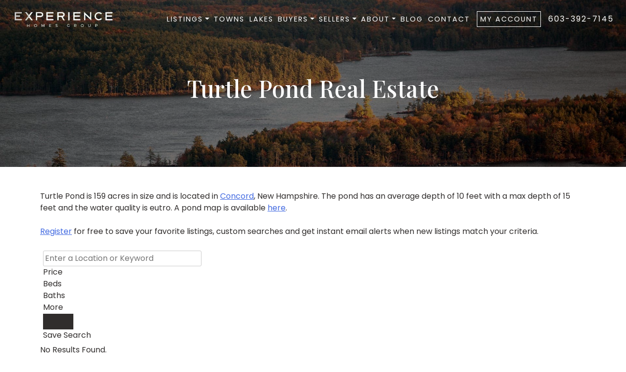

--- FILE ---
content_type: text/html; charset=UTF-8
request_url: https://www.nhfinehomes.com/waterfront-homes-for-sale-in-nh/turtle-pond-real-estate/
body_size: 21014
content:
<!doctype html>
<html lang="en-US">
<head>
	<!-- Google Tag Manager -->
<script type="9306e39ffb34768e1b782ee8-text/javascript">(function(w,d,s,l,i){w[l]=w[l]||[];w[l].push({'gtm.start':
new Date().getTime(),event:'gtm.js'});var f=d.getElementsByTagName(s)[0],
j=d.createElement(s),dl=l!='dataLayer'?'&l='+l:'';j.async=true;j.src=
'https://www.googletagmanager.com/gtm.js?id='+i+dl;f.parentNode.insertBefore(j,f);
})(window,document,'script','dataLayer','GTM-NSCPV3');</script>
<!-- End Google Tag Manager -->
	<meta charset="UTF-8">
	<meta name="viewport" content="width=device-width, initial-scale=1">
	<link rel="profile" href="https://gmpg.org/xfn/11">
	<link rel="preconnect" href="https://fonts.gstatic.com">
	<link href="https://fonts.googleapis.com/css2?family=Poppins:ital,wght@0,300;0,400;0,500;0,600;0,700;1,300;1,400;1,500;1,600;1,700&display=swap" rel="stylesheet">
	<link href="https://fonts.googleapis.com/css2?family=Playfair+Display:ital,wght@0,400;0,500;0,600;0,700;1,400;1,500;1,700&display=swap" rel="stylesheet">
	<meta name='robots' content='index, follow, max-image-preview:large, max-snippet:-1, max-video-preview:-1' />
	<style>img:is([sizes="auto" i], [sizes^="auto," i]) { contain-intrinsic-size: 3000px 1500px }</style>
	
	<!-- This site is optimized with the Yoast SEO plugin v26.3 - https://yoast.com/wordpress/plugins/seo/ -->
	<title>Turtle Pond Real Estate - Experience Homes Group</title>
	<meta name="description" content="Search for all Turtle Pond homes for sale in Concord, New Hampshire. Save your favorite listings and get new listings alerts for free." />
	<link rel="canonical" href="https://www.nhfinehomes.com/waterfront-homes-for-sale-in-nh/turtle-pond-real-estate/" />
	<meta property="og:locale" content="en_US" />
	<meta property="og:type" content="article" />
	<meta property="og:title" content="Turtle Pond Real Estate - Experience Homes Group" />
	<meta property="og:description" content="Search for all Turtle Pond homes for sale in Concord, New Hampshire. Save your favorite listings and get new listings alerts for free." />
	<meta property="og:url" content="https://www.nhfinehomes.com/waterfront-homes-for-sale-in-nh/turtle-pond-real-estate/" />
	<meta property="og:site_name" content="Experience Homes Group" />
	<meta property="article:publisher" content="https://www.facebook.com/nhfinehomes" />
	<meta property="article:modified_time" content="2021-09-14T07:03:39+00:00" />
	<meta name="twitter:card" content="summary_large_image" />
	<meta name="twitter:label1" content="Est. reading time" />
	<meta name="twitter:data1" content="1 minute" />
	<script type="application/ld+json" class="yoast-schema-graph">{"@context":"https://schema.org","@graph":[{"@type":"WebPage","@id":"https://www.nhfinehomes.com/waterfront-homes-for-sale-in-nh/turtle-pond-real-estate/","url":"https://www.nhfinehomes.com/waterfront-homes-for-sale-in-nh/turtle-pond-real-estate/","name":"Turtle Pond Real Estate - Experience Homes Group","isPartOf":{"@id":"https://www.nhfinehomes.com/#website"},"datePublished":"2021-06-08T15:18:38+00:00","dateModified":"2021-09-14T07:03:39+00:00","description":"Search for all Turtle Pond homes for sale in Concord, New Hampshire. Save your favorite listings and get new listings alerts for free.","breadcrumb":{"@id":"https://www.nhfinehomes.com/waterfront-homes-for-sale-in-nh/turtle-pond-real-estate/#breadcrumb"},"inLanguage":"en-US","potentialAction":[{"@type":"ReadAction","target":["https://www.nhfinehomes.com/waterfront-homes-for-sale-in-nh/turtle-pond-real-estate/"]}]},{"@type":"BreadcrumbList","@id":"https://www.nhfinehomes.com/waterfront-homes-for-sale-in-nh/turtle-pond-real-estate/#breadcrumb","itemListElement":[{"@type":"ListItem","position":1,"name":"Home","item":"https://www.nhfinehomes.com/"},{"@type":"ListItem","position":2,"name":"Waterfront Homes For Sale in NH","item":"https://www.nhfinehomes.com/waterfront-homes-for-sale-in-nh/"},{"@type":"ListItem","position":3,"name":"Turtle Pond Real Estate"}]},{"@type":"WebSite","@id":"https://www.nhfinehomes.com/#website","url":"https://www.nhfinehomes.com/","name":"Waterfront Homes For Sale in NH","description":"","publisher":{"@id":"https://www.nhfinehomes.com/#organization"},"potentialAction":[{"@type":"SearchAction","target":{"@type":"EntryPoint","urlTemplate":"https://www.nhfinehomes.com/?s={search_term_string}"},"query-input":{"@type":"PropertyValueSpecification","valueRequired":true,"valueName":"search_term_string"}}],"inLanguage":"en-US"},{"@type":"Organization","@id":"https://www.nhfinehomes.com/#organization","name":"Experience Homes Group","url":"https://www.nhfinehomes.com/","logo":{"@type":"ImageObject","inLanguage":"en-US","@id":"https://www.nhfinehomes.com/#/schema/logo/image/","url":"https://www.nhfinehomes.com/wp-content/uploads/2021/04/ehg_logo.png","contentUrl":"https://www.nhfinehomes.com/wp-content/uploads/2021/04/ehg_logo.png","width":321,"height":50,"caption":"Experience Homes Group"},"image":{"@id":"https://www.nhfinehomes.com/#/schema/logo/image/"},"sameAs":["https://www.facebook.com/nhfinehomes","https://www.youtube.com/nhfinehomes"]}]}</script>
	<!-- / Yoast SEO plugin. -->


<link rel="alternate" type="application/rss+xml" title="Experience Homes Group &raquo; Feed" href="https://www.nhfinehomes.com/feed/" />
<link rel="alternate" type="application/rss+xml" title="Experience Homes Group &raquo; Comments Feed" href="https://www.nhfinehomes.com/comments/feed/" />
		<!-- This site uses the Google Analytics by MonsterInsights plugin v9.9.0 - Using Analytics tracking - https://www.monsterinsights.com/ -->
							<script src="//www.googletagmanager.com/gtag/js?id=G-H0EKR2SGLY"  data-cfasync="false" data-wpfc-render="false" async></script>
			<script data-cfasync="false" data-wpfc-render="false">
				var mi_version = '9.9.0';
				var mi_track_user = true;
				var mi_no_track_reason = '';
								var MonsterInsightsDefaultLocations = {"page_location":"https:\/\/www.nhfinehomes.com\/waterfront-homes-for-sale-in-nh\/turtle-pond-real-estate\/"};
								if ( typeof MonsterInsightsPrivacyGuardFilter === 'function' ) {
					var MonsterInsightsLocations = (typeof MonsterInsightsExcludeQuery === 'object') ? MonsterInsightsPrivacyGuardFilter( MonsterInsightsExcludeQuery ) : MonsterInsightsPrivacyGuardFilter( MonsterInsightsDefaultLocations );
				} else {
					var MonsterInsightsLocations = (typeof MonsterInsightsExcludeQuery === 'object') ? MonsterInsightsExcludeQuery : MonsterInsightsDefaultLocations;
				}

								var disableStrs = [
										'ga-disable-G-H0EKR2SGLY',
									];

				/* Function to detect opted out users */
				function __gtagTrackerIsOptedOut() {
					for (var index = 0; index < disableStrs.length; index++) {
						if (document.cookie.indexOf(disableStrs[index] + '=true') > -1) {
							return true;
						}
					}

					return false;
				}

				/* Disable tracking if the opt-out cookie exists. */
				if (__gtagTrackerIsOptedOut()) {
					for (var index = 0; index < disableStrs.length; index++) {
						window[disableStrs[index]] = true;
					}
				}

				/* Opt-out function */
				function __gtagTrackerOptout() {
					for (var index = 0; index < disableStrs.length; index++) {
						document.cookie = disableStrs[index] + '=true; expires=Thu, 31 Dec 2099 23:59:59 UTC; path=/';
						window[disableStrs[index]] = true;
					}
				}

				if ('undefined' === typeof gaOptout) {
					function gaOptout() {
						__gtagTrackerOptout();
					}
				}
								window.dataLayer = window.dataLayer || [];

				window.MonsterInsightsDualTracker = {
					helpers: {},
					trackers: {},
				};
				if (mi_track_user) {
					function __gtagDataLayer() {
						dataLayer.push(arguments);
					}

					function __gtagTracker(type, name, parameters) {
						if (!parameters) {
							parameters = {};
						}

						if (parameters.send_to) {
							__gtagDataLayer.apply(null, arguments);
							return;
						}

						if (type === 'event') {
														parameters.send_to = monsterinsights_frontend.v4_id;
							var hookName = name;
							if (typeof parameters['event_category'] !== 'undefined') {
								hookName = parameters['event_category'] + ':' + name;
							}

							if (typeof MonsterInsightsDualTracker.trackers[hookName] !== 'undefined') {
								MonsterInsightsDualTracker.trackers[hookName](parameters);
							} else {
								__gtagDataLayer('event', name, parameters);
							}
							
						} else {
							__gtagDataLayer.apply(null, arguments);
						}
					}

					__gtagTracker('js', new Date());
					__gtagTracker('set', {
						'developer_id.dZGIzZG': true,
											});
					if ( MonsterInsightsLocations.page_location ) {
						__gtagTracker('set', MonsterInsightsLocations);
					}
										__gtagTracker('config', 'G-H0EKR2SGLY', {"forceSSL":"true","link_attribution":"true"} );
										window.gtag = __gtagTracker;										(function () {
						/* https://developers.google.com/analytics/devguides/collection/analyticsjs/ */
						/* ga and __gaTracker compatibility shim. */
						var noopfn = function () {
							return null;
						};
						var newtracker = function () {
							return new Tracker();
						};
						var Tracker = function () {
							return null;
						};
						var p = Tracker.prototype;
						p.get = noopfn;
						p.set = noopfn;
						p.send = function () {
							var args = Array.prototype.slice.call(arguments);
							args.unshift('send');
							__gaTracker.apply(null, args);
						};
						var __gaTracker = function () {
							var len = arguments.length;
							if (len === 0) {
								return;
							}
							var f = arguments[len - 1];
							if (typeof f !== 'object' || f === null || typeof f.hitCallback !== 'function') {
								if ('send' === arguments[0]) {
									var hitConverted, hitObject = false, action;
									if ('event' === arguments[1]) {
										if ('undefined' !== typeof arguments[3]) {
											hitObject = {
												'eventAction': arguments[3],
												'eventCategory': arguments[2],
												'eventLabel': arguments[4],
												'value': arguments[5] ? arguments[5] : 1,
											}
										}
									}
									if ('pageview' === arguments[1]) {
										if ('undefined' !== typeof arguments[2]) {
											hitObject = {
												'eventAction': 'page_view',
												'page_path': arguments[2],
											}
										}
									}
									if (typeof arguments[2] === 'object') {
										hitObject = arguments[2];
									}
									if (typeof arguments[5] === 'object') {
										Object.assign(hitObject, arguments[5]);
									}
									if ('undefined' !== typeof arguments[1].hitType) {
										hitObject = arguments[1];
										if ('pageview' === hitObject.hitType) {
											hitObject.eventAction = 'page_view';
										}
									}
									if (hitObject) {
										action = 'timing' === arguments[1].hitType ? 'timing_complete' : hitObject.eventAction;
										hitConverted = mapArgs(hitObject);
										__gtagTracker('event', action, hitConverted);
									}
								}
								return;
							}

							function mapArgs(args) {
								var arg, hit = {};
								var gaMap = {
									'eventCategory': 'event_category',
									'eventAction': 'event_action',
									'eventLabel': 'event_label',
									'eventValue': 'event_value',
									'nonInteraction': 'non_interaction',
									'timingCategory': 'event_category',
									'timingVar': 'name',
									'timingValue': 'value',
									'timingLabel': 'event_label',
									'page': 'page_path',
									'location': 'page_location',
									'title': 'page_title',
									'referrer' : 'page_referrer',
								};
								for (arg in args) {
																		if (!(!args.hasOwnProperty(arg) || !gaMap.hasOwnProperty(arg))) {
										hit[gaMap[arg]] = args[arg];
									} else {
										hit[arg] = args[arg];
									}
								}
								return hit;
							}

							try {
								f.hitCallback();
							} catch (ex) {
							}
						};
						__gaTracker.create = newtracker;
						__gaTracker.getByName = newtracker;
						__gaTracker.getAll = function () {
							return [];
						};
						__gaTracker.remove = noopfn;
						__gaTracker.loaded = true;
						window['__gaTracker'] = __gaTracker;
					})();
									} else {
										console.log("");
					(function () {
						function __gtagTracker() {
							return null;
						}

						window['__gtagTracker'] = __gtagTracker;
						window['gtag'] = __gtagTracker;
					})();
									}
			</script>
			
							<!-- / Google Analytics by MonsterInsights -->
		<script type="9306e39ffb34768e1b782ee8-text/javascript">
window._wpemojiSettings = {"baseUrl":"https:\/\/s.w.org\/images\/core\/emoji\/16.0.1\/72x72\/","ext":".png","svgUrl":"https:\/\/s.w.org\/images\/core\/emoji\/16.0.1\/svg\/","svgExt":".svg","source":{"concatemoji":"https:\/\/www.nhfinehomes.com\/wp-includes\/js\/wp-emoji-release.min.js?ver=6.8.3"}};
/*! This file is auto-generated */
!function(s,n){var o,i,e;function c(e){try{var t={supportTests:e,timestamp:(new Date).valueOf()};sessionStorage.setItem(o,JSON.stringify(t))}catch(e){}}function p(e,t,n){e.clearRect(0,0,e.canvas.width,e.canvas.height),e.fillText(t,0,0);var t=new Uint32Array(e.getImageData(0,0,e.canvas.width,e.canvas.height).data),a=(e.clearRect(0,0,e.canvas.width,e.canvas.height),e.fillText(n,0,0),new Uint32Array(e.getImageData(0,0,e.canvas.width,e.canvas.height).data));return t.every(function(e,t){return e===a[t]})}function u(e,t){e.clearRect(0,0,e.canvas.width,e.canvas.height),e.fillText(t,0,0);for(var n=e.getImageData(16,16,1,1),a=0;a<n.data.length;a++)if(0!==n.data[a])return!1;return!0}function f(e,t,n,a){switch(t){case"flag":return n(e,"\ud83c\udff3\ufe0f\u200d\u26a7\ufe0f","\ud83c\udff3\ufe0f\u200b\u26a7\ufe0f")?!1:!n(e,"\ud83c\udde8\ud83c\uddf6","\ud83c\udde8\u200b\ud83c\uddf6")&&!n(e,"\ud83c\udff4\udb40\udc67\udb40\udc62\udb40\udc65\udb40\udc6e\udb40\udc67\udb40\udc7f","\ud83c\udff4\u200b\udb40\udc67\u200b\udb40\udc62\u200b\udb40\udc65\u200b\udb40\udc6e\u200b\udb40\udc67\u200b\udb40\udc7f");case"emoji":return!a(e,"\ud83e\udedf")}return!1}function g(e,t,n,a){var r="undefined"!=typeof WorkerGlobalScope&&self instanceof WorkerGlobalScope?new OffscreenCanvas(300,150):s.createElement("canvas"),o=r.getContext("2d",{willReadFrequently:!0}),i=(o.textBaseline="top",o.font="600 32px Arial",{});return e.forEach(function(e){i[e]=t(o,e,n,a)}),i}function t(e){var t=s.createElement("script");t.src=e,t.defer=!0,s.head.appendChild(t)}"undefined"!=typeof Promise&&(o="wpEmojiSettingsSupports",i=["flag","emoji"],n.supports={everything:!0,everythingExceptFlag:!0},e=new Promise(function(e){s.addEventListener("DOMContentLoaded",e,{once:!0})}),new Promise(function(t){var n=function(){try{var e=JSON.parse(sessionStorage.getItem(o));if("object"==typeof e&&"number"==typeof e.timestamp&&(new Date).valueOf()<e.timestamp+604800&&"object"==typeof e.supportTests)return e.supportTests}catch(e){}return null}();if(!n){if("undefined"!=typeof Worker&&"undefined"!=typeof OffscreenCanvas&&"undefined"!=typeof URL&&URL.createObjectURL&&"undefined"!=typeof Blob)try{var e="postMessage("+g.toString()+"("+[JSON.stringify(i),f.toString(),p.toString(),u.toString()].join(",")+"));",a=new Blob([e],{type:"text/javascript"}),r=new Worker(URL.createObjectURL(a),{name:"wpTestEmojiSupports"});return void(r.onmessage=function(e){c(n=e.data),r.terminate(),t(n)})}catch(e){}c(n=g(i,f,p,u))}t(n)}).then(function(e){for(var t in e)n.supports[t]=e[t],n.supports.everything=n.supports.everything&&n.supports[t],"flag"!==t&&(n.supports.everythingExceptFlag=n.supports.everythingExceptFlag&&n.supports[t]);n.supports.everythingExceptFlag=n.supports.everythingExceptFlag&&!n.supports.flag,n.DOMReady=!1,n.readyCallback=function(){n.DOMReady=!0}}).then(function(){return e}).then(function(){var e;n.supports.everything||(n.readyCallback(),(e=n.source||{}).concatemoji?t(e.concatemoji):e.wpemoji&&e.twemoji&&(t(e.twemoji),t(e.wpemoji)))}))}((window,document),window._wpemojiSettings);
</script>
<style id='wp-emoji-styles-inline-css'>

	img.wp-smiley, img.emoji {
		display: inline !important;
		border: none !important;
		box-shadow: none !important;
		height: 1em !important;
		width: 1em !important;
		margin: 0 0.07em !important;
		vertical-align: -0.1em !important;
		background: none !important;
		padding: 0 !important;
	}
</style>
<link rel='stylesheet' id='wp-block-library-css' href='https://www.nhfinehomes.com/wp-includes/css/dist/block-library/style.min.css?ver=6.8.3' media='all' />
<style id='classic-theme-styles-inline-css'>
/*! This file is auto-generated */
.wp-block-button__link{color:#fff;background-color:#32373c;border-radius:9999px;box-shadow:none;text-decoration:none;padding:calc(.667em + 2px) calc(1.333em + 2px);font-size:1.125em}.wp-block-file__button{background:#32373c;color:#fff;text-decoration:none}
</style>
<style id='global-styles-inline-css'>
:root{--wp--preset--aspect-ratio--square: 1;--wp--preset--aspect-ratio--4-3: 4/3;--wp--preset--aspect-ratio--3-4: 3/4;--wp--preset--aspect-ratio--3-2: 3/2;--wp--preset--aspect-ratio--2-3: 2/3;--wp--preset--aspect-ratio--16-9: 16/9;--wp--preset--aspect-ratio--9-16: 9/16;--wp--preset--color--black: #000000;--wp--preset--color--cyan-bluish-gray: #abb8c3;--wp--preset--color--white: #ffffff;--wp--preset--color--pale-pink: #f78da7;--wp--preset--color--vivid-red: #cf2e2e;--wp--preset--color--luminous-vivid-orange: #ff6900;--wp--preset--color--luminous-vivid-amber: #fcb900;--wp--preset--color--light-green-cyan: #7bdcb5;--wp--preset--color--vivid-green-cyan: #00d084;--wp--preset--color--pale-cyan-blue: #8ed1fc;--wp--preset--color--vivid-cyan-blue: #0693e3;--wp--preset--color--vivid-purple: #9b51e0;--wp--preset--gradient--vivid-cyan-blue-to-vivid-purple: linear-gradient(135deg,rgba(6,147,227,1) 0%,rgb(155,81,224) 100%);--wp--preset--gradient--light-green-cyan-to-vivid-green-cyan: linear-gradient(135deg,rgb(122,220,180) 0%,rgb(0,208,130) 100%);--wp--preset--gradient--luminous-vivid-amber-to-luminous-vivid-orange: linear-gradient(135deg,rgba(252,185,0,1) 0%,rgba(255,105,0,1) 100%);--wp--preset--gradient--luminous-vivid-orange-to-vivid-red: linear-gradient(135deg,rgba(255,105,0,1) 0%,rgb(207,46,46) 100%);--wp--preset--gradient--very-light-gray-to-cyan-bluish-gray: linear-gradient(135deg,rgb(238,238,238) 0%,rgb(169,184,195) 100%);--wp--preset--gradient--cool-to-warm-spectrum: linear-gradient(135deg,rgb(74,234,220) 0%,rgb(151,120,209) 20%,rgb(207,42,186) 40%,rgb(238,44,130) 60%,rgb(251,105,98) 80%,rgb(254,248,76) 100%);--wp--preset--gradient--blush-light-purple: linear-gradient(135deg,rgb(255,206,236) 0%,rgb(152,150,240) 100%);--wp--preset--gradient--blush-bordeaux: linear-gradient(135deg,rgb(254,205,165) 0%,rgb(254,45,45) 50%,rgb(107,0,62) 100%);--wp--preset--gradient--luminous-dusk: linear-gradient(135deg,rgb(255,203,112) 0%,rgb(199,81,192) 50%,rgb(65,88,208) 100%);--wp--preset--gradient--pale-ocean: linear-gradient(135deg,rgb(255,245,203) 0%,rgb(182,227,212) 50%,rgb(51,167,181) 100%);--wp--preset--gradient--electric-grass: linear-gradient(135deg,rgb(202,248,128) 0%,rgb(113,206,126) 100%);--wp--preset--gradient--midnight: linear-gradient(135deg,rgb(2,3,129) 0%,rgb(40,116,252) 100%);--wp--preset--font-size--small: 13px;--wp--preset--font-size--medium: 20px;--wp--preset--font-size--large: 36px;--wp--preset--font-size--x-large: 42px;--wp--preset--spacing--20: 0.44rem;--wp--preset--spacing--30: 0.67rem;--wp--preset--spacing--40: 1rem;--wp--preset--spacing--50: 1.5rem;--wp--preset--spacing--60: 2.25rem;--wp--preset--spacing--70: 3.38rem;--wp--preset--spacing--80: 5.06rem;--wp--preset--shadow--natural: 6px 6px 9px rgba(0, 0, 0, 0.2);--wp--preset--shadow--deep: 12px 12px 50px rgba(0, 0, 0, 0.4);--wp--preset--shadow--sharp: 6px 6px 0px rgba(0, 0, 0, 0.2);--wp--preset--shadow--outlined: 6px 6px 0px -3px rgba(255, 255, 255, 1), 6px 6px rgba(0, 0, 0, 1);--wp--preset--shadow--crisp: 6px 6px 0px rgba(0, 0, 0, 1);}:where(.is-layout-flex){gap: 0.5em;}:where(.is-layout-grid){gap: 0.5em;}body .is-layout-flex{display: flex;}.is-layout-flex{flex-wrap: wrap;align-items: center;}.is-layout-flex > :is(*, div){margin: 0;}body .is-layout-grid{display: grid;}.is-layout-grid > :is(*, div){margin: 0;}:where(.wp-block-columns.is-layout-flex){gap: 2em;}:where(.wp-block-columns.is-layout-grid){gap: 2em;}:where(.wp-block-post-template.is-layout-flex){gap: 1.25em;}:where(.wp-block-post-template.is-layout-grid){gap: 1.25em;}.has-black-color{color: var(--wp--preset--color--black) !important;}.has-cyan-bluish-gray-color{color: var(--wp--preset--color--cyan-bluish-gray) !important;}.has-white-color{color: var(--wp--preset--color--white) !important;}.has-pale-pink-color{color: var(--wp--preset--color--pale-pink) !important;}.has-vivid-red-color{color: var(--wp--preset--color--vivid-red) !important;}.has-luminous-vivid-orange-color{color: var(--wp--preset--color--luminous-vivid-orange) !important;}.has-luminous-vivid-amber-color{color: var(--wp--preset--color--luminous-vivid-amber) !important;}.has-light-green-cyan-color{color: var(--wp--preset--color--light-green-cyan) !important;}.has-vivid-green-cyan-color{color: var(--wp--preset--color--vivid-green-cyan) !important;}.has-pale-cyan-blue-color{color: var(--wp--preset--color--pale-cyan-blue) !important;}.has-vivid-cyan-blue-color{color: var(--wp--preset--color--vivid-cyan-blue) !important;}.has-vivid-purple-color{color: var(--wp--preset--color--vivid-purple) !important;}.has-black-background-color{background-color: var(--wp--preset--color--black) !important;}.has-cyan-bluish-gray-background-color{background-color: var(--wp--preset--color--cyan-bluish-gray) !important;}.has-white-background-color{background-color: var(--wp--preset--color--white) !important;}.has-pale-pink-background-color{background-color: var(--wp--preset--color--pale-pink) !important;}.has-vivid-red-background-color{background-color: var(--wp--preset--color--vivid-red) !important;}.has-luminous-vivid-orange-background-color{background-color: var(--wp--preset--color--luminous-vivid-orange) !important;}.has-luminous-vivid-amber-background-color{background-color: var(--wp--preset--color--luminous-vivid-amber) !important;}.has-light-green-cyan-background-color{background-color: var(--wp--preset--color--light-green-cyan) !important;}.has-vivid-green-cyan-background-color{background-color: var(--wp--preset--color--vivid-green-cyan) !important;}.has-pale-cyan-blue-background-color{background-color: var(--wp--preset--color--pale-cyan-blue) !important;}.has-vivid-cyan-blue-background-color{background-color: var(--wp--preset--color--vivid-cyan-blue) !important;}.has-vivid-purple-background-color{background-color: var(--wp--preset--color--vivid-purple) !important;}.has-black-border-color{border-color: var(--wp--preset--color--black) !important;}.has-cyan-bluish-gray-border-color{border-color: var(--wp--preset--color--cyan-bluish-gray) !important;}.has-white-border-color{border-color: var(--wp--preset--color--white) !important;}.has-pale-pink-border-color{border-color: var(--wp--preset--color--pale-pink) !important;}.has-vivid-red-border-color{border-color: var(--wp--preset--color--vivid-red) !important;}.has-luminous-vivid-orange-border-color{border-color: var(--wp--preset--color--luminous-vivid-orange) !important;}.has-luminous-vivid-amber-border-color{border-color: var(--wp--preset--color--luminous-vivid-amber) !important;}.has-light-green-cyan-border-color{border-color: var(--wp--preset--color--light-green-cyan) !important;}.has-vivid-green-cyan-border-color{border-color: var(--wp--preset--color--vivid-green-cyan) !important;}.has-pale-cyan-blue-border-color{border-color: var(--wp--preset--color--pale-cyan-blue) !important;}.has-vivid-cyan-blue-border-color{border-color: var(--wp--preset--color--vivid-cyan-blue) !important;}.has-vivid-purple-border-color{border-color: var(--wp--preset--color--vivid-purple) !important;}.has-vivid-cyan-blue-to-vivid-purple-gradient-background{background: var(--wp--preset--gradient--vivid-cyan-blue-to-vivid-purple) !important;}.has-light-green-cyan-to-vivid-green-cyan-gradient-background{background: var(--wp--preset--gradient--light-green-cyan-to-vivid-green-cyan) !important;}.has-luminous-vivid-amber-to-luminous-vivid-orange-gradient-background{background: var(--wp--preset--gradient--luminous-vivid-amber-to-luminous-vivid-orange) !important;}.has-luminous-vivid-orange-to-vivid-red-gradient-background{background: var(--wp--preset--gradient--luminous-vivid-orange-to-vivid-red) !important;}.has-very-light-gray-to-cyan-bluish-gray-gradient-background{background: var(--wp--preset--gradient--very-light-gray-to-cyan-bluish-gray) !important;}.has-cool-to-warm-spectrum-gradient-background{background: var(--wp--preset--gradient--cool-to-warm-spectrum) !important;}.has-blush-light-purple-gradient-background{background: var(--wp--preset--gradient--blush-light-purple) !important;}.has-blush-bordeaux-gradient-background{background: var(--wp--preset--gradient--blush-bordeaux) !important;}.has-luminous-dusk-gradient-background{background: var(--wp--preset--gradient--luminous-dusk) !important;}.has-pale-ocean-gradient-background{background: var(--wp--preset--gradient--pale-ocean) !important;}.has-electric-grass-gradient-background{background: var(--wp--preset--gradient--electric-grass) !important;}.has-midnight-gradient-background{background: var(--wp--preset--gradient--midnight) !important;}.has-small-font-size{font-size: var(--wp--preset--font-size--small) !important;}.has-medium-font-size{font-size: var(--wp--preset--font-size--medium) !important;}.has-large-font-size{font-size: var(--wp--preset--font-size--large) !important;}.has-x-large-font-size{font-size: var(--wp--preset--font-size--x-large) !important;}
:where(.wp-block-post-template.is-layout-flex){gap: 1.25em;}:where(.wp-block-post-template.is-layout-grid){gap: 1.25em;}
:where(.wp-block-columns.is-layout-flex){gap: 2em;}:where(.wp-block-columns.is-layout-grid){gap: 2em;}
:root :where(.wp-block-pullquote){font-size: 1.5em;line-height: 1.6;}
</style>
<style id='dominant-color-styles-inline-css'>
img[data-dominant-color]:not(.has-transparency) { background-color: var(--dominant-color); }
</style>
<link rel='stylesheet' id='bodhi-svgs-attachment-css' href='https://www.nhfinehomes.com/wp-content/plugins/svg-support/css/svgs-attachment.css' media='all' />
<link rel='stylesheet' id='nhfinehomes-bootstrap-style-css' href='https://www.nhfinehomes.com/wp-content/themes/nhfinehomes/css/bootstrap.min.css?ver=1.0.0' media='all' />
<link rel='stylesheet' id='nhfinehomes-tablesorter-style-css' href='https://www.nhfinehomes.com/wp-content/themes/nhfinehomes/css/theme.blue.min.css?ver=1.0.0' media='all' />
<link rel='stylesheet' id='nhfinehomes-style-css' href='https://www.nhfinehomes.com/wp-content/themes/nhfinehomes/style.css?ver=1.0.0' media='all' />
<script src="https://www.nhfinehomes.com/wp-content/plugins/google-analytics-for-wordpress/assets/js/frontend-gtag.min.js?ver=9.9.0" id="monsterinsights-frontend-script-js" async data-wp-strategy="async" type="9306e39ffb34768e1b782ee8-text/javascript"></script>
<script data-cfasync="false" data-wpfc-render="false" id='monsterinsights-frontend-script-js-extra'>var monsterinsights_frontend = {"js_events_tracking":"true","download_extensions":"doc,pdf,ppt,zip,xls,docx,pptx,xlsx","inbound_paths":"[{\"path\":\"\\\/go\\\/\",\"label\":\"affiliate\"},{\"path\":\"\\\/recommend\\\/\",\"label\":\"affiliate\"}]","home_url":"https:\/\/www.nhfinehomes.com","hash_tracking":"false","v4_id":"G-H0EKR2SGLY"};</script>
<script src="https://www.nhfinehomes.com/wp-includes/js/jquery/jquery.min.js?ver=3.7.1" id="jquery-core-js" type="9306e39ffb34768e1b782ee8-text/javascript"></script>
<script src="https://www.nhfinehomes.com/wp-includes/js/jquery/jquery-migrate.min.js?ver=3.4.1" id="jquery-migrate-js" type="9306e39ffb34768e1b782ee8-text/javascript"></script>
<link rel="https://api.w.org/" href="https://www.nhfinehomes.com/wp-json/" /><link rel="alternate" title="JSON" type="application/json" href="https://www.nhfinehomes.com/wp-json/wp/v2/pages/720" /><link rel="EditURI" type="application/rsd+xml" title="RSD" href="https://www.nhfinehomes.com/xmlrpc.php?rsd" />
<meta name="generator" content="WordPress 6.8.3" />
<link rel='shortlink' href='https://www.nhfinehomes.com/?p=720' />
<link rel="alternate" title="oEmbed (JSON)" type="application/json+oembed" href="https://www.nhfinehomes.com/wp-json/oembed/1.0/embed?url=https%3A%2F%2Fwww.nhfinehomes.com%2Fwaterfront-homes-for-sale-in-nh%2Fturtle-pond-real-estate%2F" />
<link rel="alternate" title="oEmbed (XML)" type="text/xml+oembed" href="https://www.nhfinehomes.com/wp-json/oembed/1.0/embed?url=https%3A%2F%2Fwww.nhfinehomes.com%2Fwaterfront-homes-for-sale-in-nh%2Fturtle-pond-real-estate%2F&#038;format=xml" />
<meta name="generator" content="auto-sizes 1.7.0">
<meta name="generator" content="dominant-color-images 1.2.0">
<meta name="generator" content="performance-lab 4.0.0; plugins: auto-sizes, dominant-color-images, image-prioritizer, performant-translations, speculation-rules, web-worker-offloading, webp-uploads">
<meta name="generator" content="performant-translations 1.2.0">
<meta name="generator" content="web-worker-offloading 0.2.0">
<meta name="generator" content="webp-uploads 2.6.0">
<style>
	#recommended_searches{
		background-image: url(https://www.nhfinehomes.com/wp-content/themes/nhfinehomes/img/slide-3.jpg);
		background-repeat: no-repeat;
		background-size: cover;
		background-position: center;
		padding: 100px 0 120px 0;
		position: relative;
		z-index: 2;
	}
	#recommended_searches:after{
		content: '';
		left: 0;
		top: 0;
		width: 100%;
		height: 100%;
		background-color: rgba(0,0,0,0.5);
		position: absolute;
		z-index: -1;
	}
	#recommended_searches h2{
		color: #fff;
    	margin-bottom: 60px;
	}
	#tabs_searches > ul {
		padding: 0;
		margin: 0;
		list-style-type: none;
		border-bottom: 1px solid #fff;
	}
	#tabs_searches > ul > li {
		display: inline-block;
		margin: 0 50px 0 0;
	}
	#tabs_searches > ul > li > a {
		color: #fff;
		text-transform: capitalize;
		text-decoration: none;
		font-size: 18px;
		letter-spacing: 0.2px;
		font-weight: 500;
		padding-bottom: 5px;
		display: inline-block;
		outline: none;
	}
	#tabs_searches > ul > li.ui-tabs-active.ui-state-active > a {
		border-bottom: 2px solid #fff;
	}
	.search_lists {
		padding-top: 30px;
	}
	.search_lists ul {
		padding: 0;
		margin: 0;
		list-style-type: none;
		border: 0;
		display: flex;
    	flex-wrap: wrap;
	}
	.search_lists ul li a {
		color: #fff;
		text-decoration: none;
		padding-bottom: 5px;
		display: inline-block;
		outline: none;
	}
	.search_lists ul li a:hover{
		text-decoration: underline;
	}
	#lake_towns .search_lists ul li {
		width: 25%;
		display: inline-block;
	}
	#large_nh_lakes .search_lists ul li {
		width: 33.333%;
		display: inline-block;
	}
	#small_nh_lakes .search_lists ul li {
		width: 33.333%;
		display: inline-block;
	}
	#nh_real_estate .search_lists ul li {
		width: 33.333%;
		display: inline-block;
	}
	.single_post{
		background: #fff!important;
		box-shadow: 0 5px 20px 0 rgb(23 44 82/10%)!important;
		border: 1px solid!important;
		border-color: #f1f8ff!important;
		background-color: #fff!important;
		margin: 50px 0 0 0;
		min-height: 300px;
	}
	.single_post .entry-title{
		padding: 10px 20px;
		font-size: 20px;
		text-transform: capitalize;
		font-weight: 600;
		letter-spacing: 0.5px;
		line-height: 30px;
		font-family: poppins,sans-serif;
	}
	.single_post .entry-title a{
		color: #222;
    	text-decoration: none;
	}
	.site-main .comment-navigation, .site-main .posts-navigation, .site-main .post-navigation {
		margin: 4em 0 0 0;
	}
	.posts-navigation .nav-links a,
	.post-navigation .nav-links a{
		color: #222;
	}
	.post-navigation .nav-links a{
		display: none;
	}
	#homepage_content, #homepage_bottom{
		padding: 50px 0;
	}
	.teaser__content .teaser__headline {
    	line-height: 1.4;
		font-size: 1.6rem;
	}
	.page_info{
		box-shadow: 0 0 4px 0 rgb(74 113 122 / 26%);
		border-radius: 9px;
		padding: 20px 30px 15px;
	}
	.blog_desc {
		margin-top: 40px;
	}
	.single_post .featured_pic a img {
		height: 180px;
		object-fit: cover;
	}
	.postspage .alm-listing .alm-reveal{
		--bs-gutter-x: 1.5rem;
		--bs-gutter-y: 0;
		display: flex;
		flex-wrap: wrap;
		margin-top: calc(var(--bs-gutter-y) * -1);
		margin-right: calc(var(--bs-gutter-x)/ -2);
		margin-left: calc(var(--bs-gutter-x)/ -2);
	}
	.postspage .alm-listing .alm-reveal>*{
		flex-shrink: 0;
		max-width: 100%;
		padding-right: calc(var(--bs-gutter-x)/ 2);
		padding-left: calc(var(--bs-gutter-x)/ 2);
		margin-top: var(--bs-gutter-y);
	}
	#municipality_table .tablesorter-blue th {
		font-family: playfair display,serif;
		font-size: 18px;
		background-color: #fff;
		padding: 10px;
		text-shadow: none;
	}
	#municipality_table .tablesorter-blue th > div{
		color: #4169e1;
   	 	text-decoration: underline;
	}
	#municipality_table .tablesorter-blue tbody td, 
	#municipality_table .tablesorter-blue tfoot td, 
	#municipality_table .tablesorter-blue tfoot th {
		padding: 5px 10px;
		font-size: 14px;
	}
	#municipality_table .tablesorter-blue tbody td a{
		font-weight: 500;
		color: #3d3d3d;
	}
	#municipality_table .tablesorter-blue tbody>tr.even.hover>td, 
	#municipality_table .tablesorter-blue tbody>tr.even:hover+tr.tablesorter-childRow+tr.tablesorter-childRow>td, 
	#municipality_table .tablesorter-blue tbody>tr.even:hover+tr.tablesorter-childRow>td, 
	#municipality_table .tablesorter-blue tbody>tr.even:hover>td, 
	#municipality_table .tablesorter-blue tbody>tr.hover>td, 
	#municipality_table .tablesorter-blue tbody>tr:hover+tr.tablesorter-childRow+tr.tablesorter-childRow>td, 
	#municipality_table .tablesorter-blue tbody>tr:hover+tr.tablesorter-childRow>td, 
	#municipality_table .tablesorter-blue tbody>tr:hover>td {
    	background-color: #bfdafe;
	}
	@media (max-width: 1100px){
		.postspage .alm-listing .alm-reveal .col-2 {
			width: 33.3333333333%;
		}
	}
	@media (max-width: 767px){
		.postspage .alm-listing .alm-reveal .col-2 {
			width: 100%;
		}
		h2.kicker__headline, h1.hero__container__headline, div.sidx-small-screen {
			margin-left: 10%;
			margin-right: 10%;
		}
		.section_title.small_text h2{
			margin-left: 10%;
			margin-right: 10%;
		}
		section.hero_slider {
			min-height: 550px !important;
		}
	}
	@media (min-width: 1200px) and (max-width: 1400px){
		.navbar-dark .navbar-nav .nav-link {
    		padding-left: .3rem;
    		padding-right: .3rem;
		}
		.navbar-dark .navbar-nav .sign-in-btn .nav-link {
			padding: 6px;
		}
	}
	@media (min-width: 1300px){
		#idx_search {
    		max-width: 1200px;
		}
	}
	@media (min-width: 1580px){
		.container, .container-lg, .container-md, .container-sm, .container-xl, .container-xxl {
			max-width: 1500px;
		}
	}
</style>
	<style>
		.navbar-dark .navbar-nav .tel-btn.vermont{
			display: none;
		}
	</style>
<meta name="generator" content="speculation-rules 1.6.0">
<meta name="generator" content="optimization-detective 1.0.0-beta3">
<meta name="generator" content="image-prioritizer 1.0.0-beta2">
		<style type="text/css">
					.site-title,
			.site-description {
				position: absolute;
				clip: rect(1px, 1px, 1px, 1px);
				}
					</style>
		<link rel="icon" href="https://www.nhfinehomes.com/wp-content/uploads/2021/06/cropped-ehg_mark_dark_512-32x32.png" sizes="32x32" />
<link rel="icon" href="https://www.nhfinehomes.com/wp-content/uploads/2021/06/cropped-ehg_mark_dark_512-192x192.png" sizes="192x192" />
<link rel="apple-touch-icon" href="https://www.nhfinehomes.com/wp-content/uploads/2021/06/cropped-ehg_mark_dark_512-180x180.png" />
<meta name="msapplication-TileImage" content="https://www.nhfinehomes.com/wp-content/uploads/2021/06/cropped-ehg_mark_dark_512-270x270.png" />
		<style id="wp-custom-css">
			.container-fluid {
   padding: 0 5% 0 5%;
}
.alm-listing .col-2 {
  width: 16.6666666667%;
  display: inline-flex;
  margin: 20px;		
}
section.hero_slider {
    min-height: 610px;
}
		</style>
			</head>

<body data-rsssl=1 class="wp-singular page-template-default page page-id-720 page-child parent-pageid-66 wp-custom-logo wp-theme-nhfinehomes no-sidebar">
	<!-- Google Tag Manager (noscript) -->
<noscript><iframe src="https://www.googletagmanager.com/ns.html?id=GTM-NSCPV3"
height="0" width="0" style="display:none;visibility:hidden"></iframe></noscript>
<!-- End Google Tag Manager (noscript) -->
<div id="page" class="site">

	<div id="wrapper-navbar" itemscope itemtype="http://schema.org/WebSite">
		
		<a class="skip-link sr-only sr-only-focusable" href="#content">Skip to content</a>

		<nav class="navbar navbar-expand-xl navbar-dark bg-primary">

			<div class="site-branding navbar-brand">
				<a href="https://www.nhfinehomes.com/" class="custom-logo-link" rel="home"><img data-od-replaced-sizes="(max-width: 316px) 100vw, 316px" data-od-xpath="/HTML/BODY/DIV[@id=&#039;page&#039;]/*[1][self::DIV]/*[2][self::NAV]/*[1][self::DIV]/*[1][self::A]/*[1][self::IMG]" width="316" height="50" src="https://www.nhfinehomes.com/wp-content/uploads/2021/04/ehg_logo_dark.png" class="custom-logo" alt="Experience Homes Group" decoding="async" srcset="https://www.nhfinehomes.com/wp-content/uploads/2021/04/ehg_logo_dark.png 316w, https://www.nhfinehomes.com/wp-content/uploads/2021/04/ehg_logo_dark-300x47.png 300w" sizes="(782px &lt; width) 266px, (max-width: 316px) 100vw, 316px" /></a>					<p class="site-title"><a href="https://www.nhfinehomes.com/" rel="home">Experience Homes Group</a></p>
								</div><!-- .site-branding -->
						
			<button class="navbar-toggler" type="button" data-bs-toggle="collapse" data-bs-target="#navbarNavDropdown" aria-controls="navbarNavDropdown" aria-expanded="false" aria-label="Toggle navigation">
					<span class="navbar-toggler-icon"></span>
			</button>
			
			<div id="navbarNavDropdown" class="collapse navbar-collapse"><ul id="primary-menu" class="navbar-nav mb-2 mb-lg-0"><li itemscope="itemscope" itemtype="https://www.schema.org/SiteNavigationElement" id="menu-item-41" class="menu-item menu-item-type-custom menu-item-object-custom menu-item-has-children dropdown menu-item-41 nav-item"><a title="Listings" href="https://www.nhfinehomes.com/homes/" data-toggle="dropdown" aria-haspopup="true" aria-expanded="false" class="dropdown-toggle nav-link" id="menu-item-dropdown-41">Listings</a>
<ul class="dropdown-menu" aria-labelledby="menu-item-dropdown-41" role="menu">
	<li itemscope="itemscope" itemtype="https://www.schema.org/SiteNavigationElement" id="menu-item-2383" class="menu-item menu-item-type-custom menu-item-object-custom menu-item-2383 nav-item"><a title="Search All Listings" href="https://www.nhfinehomes.com/homes/" class="dropdown-item">Search All Listings</a></li>
	<li itemscope="itemscope" itemtype="https://www.schema.org/SiteNavigationElement" id="menu-item-871" class="menu-item menu-item-type-custom menu-item-object-custom menu-item-871 nav-item"><a title="Search by Waterbody" href="https://www.nhfinehomes.com/waterfront-homes-for-sale-in-nh/" class="dropdown-item">Search by Waterbody</a></li>
	<li itemscope="itemscope" itemtype="https://www.schema.org/SiteNavigationElement" id="menu-item-870" class="menu-item menu-item-type-custom menu-item-object-custom menu-item-870 nav-item"><a title="Search by Town" href="https://www.nhfinehomes.com/towns/" class="dropdown-item">Search by Town</a></li>
	<li itemscope="itemscope" itemtype="https://www.schema.org/SiteNavigationElement" id="menu-item-869" class="menu-item menu-item-type-post_type menu-item-object-page menu-item-869 nav-item"><a title="All Waterfront Homes" href="https://www.nhfinehomes.com/nh-waterfront-homes-for-sale/" class="dropdown-item">All Waterfront Homes</a></li>
	<li itemscope="itemscope" itemtype="https://www.schema.org/SiteNavigationElement" id="menu-item-2396" class="menu-item menu-item-type-post_type menu-item-object-page menu-item-2396 nav-item"><a title="Land For Sale in New Hampshire" href="https://www.nhfinehomes.com/land-for-sale-in-nh/" class="dropdown-item">Land For Sale in New Hampshire</a></li>
	<li itemscope="itemscope" itemtype="https://www.schema.org/SiteNavigationElement" id="menu-item-1676" class="menu-item menu-item-type-post_type menu-item-object-page menu-item-1676 nav-item"><a title="New Construction" href="https://www.nhfinehomes.com/nh-new-homes/" class="dropdown-item">New Construction</a></li>
	<li itemscope="itemscope" itemtype="https://www.schema.org/SiteNavigationElement" id="menu-item-1607" class="menu-item menu-item-type-post_type menu-item-object-post menu-item-1607 nav-item"><a title="Multi Family Homes" href="https://www.nhfinehomes.com/nh-multifamily-for-sale/" class="dropdown-item">Multi Family Homes</a></li>
	<li itemscope="itemscope" itemtype="https://www.schema.org/SiteNavigationElement" id="menu-item-2048" class="menu-item menu-item-type-post_type menu-item-object-page menu-item-2048 nav-item"><a title="Recent Price Changes" href="https://www.nhfinehomes.com/homes-with-price-changes-in-the-past-7-days/" class="dropdown-item">Recent Price Changes</a></li>
	<li itemscope="itemscope" itemtype="https://www.schema.org/SiteNavigationElement" id="menu-item-2402" class="menu-item menu-item-type-post_type menu-item-object-page menu-item-2402 nav-item"><a title="Open Houses" href="https://www.nhfinehomes.com/open-houses/" class="dropdown-item">Open Houses</a></li>
</ul>
</li>
<li itemscope="itemscope" itemtype="https://www.schema.org/SiteNavigationElement" id="menu-item-42" class="menu-item menu-item-type-custom menu-item-object-custom menu-item-42 nav-item"><a title="Towns" href="https://www.nhfinehomes.com/towns/" class="nav-link">Towns</a></li>
<li itemscope="itemscope" itemtype="https://www.schema.org/SiteNavigationElement" id="menu-item-43" class="menu-item menu-item-type-custom menu-item-object-custom menu-item-43 nav-item"><a title="Lakes" href="https://www.nhfinehomes.com/waterfront-homes-for-sale-in-nh/" class="nav-link">Lakes</a></li>
<li itemscope="itemscope" itemtype="https://www.schema.org/SiteNavigationElement" id="menu-item-44" class="menu-item menu-item-type-custom menu-item-object-custom menu-item-has-children dropdown menu-item-44 nav-item"><a title="Buyers" href="https://www.nhfinehomes.com/vip-buyer-program/" data-toggle="dropdown" aria-haspopup="true" aria-expanded="false" class="dropdown-toggle nav-link" id="menu-item-dropdown-44">Buyers</a>
<ul class="dropdown-menu" aria-labelledby="menu-item-dropdown-44" role="menu">
	<li itemscope="itemscope" itemtype="https://www.schema.org/SiteNavigationElement" id="menu-item-972" class="menu-item menu-item-type-custom menu-item-object-custom menu-item-972 nav-item"><a title="NH Waterfront Facebook Group" href="https://www.facebook.com/groups/nhwaterfronthomes" class="dropdown-item">NH Waterfront Facebook Group</a></li>
	<li itemscope="itemscope" itemtype="https://www.schema.org/SiteNavigationElement" id="menu-item-119" class="menu-item menu-item-type-post_type menu-item-object-page menu-item-119 nav-item"><a title="Buying a Home" href="https://www.nhfinehomes.com/buying-a-home/" class="dropdown-item">Buying a Home</a></li>
	<li itemscope="itemscope" itemtype="https://www.schema.org/SiteNavigationElement" id="menu-item-120" class="menu-item menu-item-type-post_type menu-item-object-page menu-item-120 nav-item"><a title="Real Estate Resources" href="https://www.nhfinehomes.com/real-estate-resources/" class="dropdown-item">Real Estate Resources</a></li>
	<li itemscope="itemscope" itemtype="https://www.schema.org/SiteNavigationElement" id="menu-item-121" class="menu-item menu-item-type-post_type menu-item-object-page menu-item-121 nav-item"><a title="The Home Buying Process" href="https://www.nhfinehomes.com/the-home-buying-process/" class="dropdown-item">The Home Buying Process</a></li>
	<li itemscope="itemscope" itemtype="https://www.schema.org/SiteNavigationElement" id="menu-item-122" class="menu-item menu-item-type-post_type menu-item-object-page menu-item-122 nav-item"><a title="VIP Buyer Program" href="https://www.nhfinehomes.com/vip-buyer-program/" class="dropdown-item">VIP Buyer Program</a></li>
	<li itemscope="itemscope" itemtype="https://www.schema.org/SiteNavigationElement" id="menu-item-2087" class="menu-item menu-item-type-post_type menu-item-object-page menu-item-2087 nav-item"><a title="2024 NH Property Tax Rates" href="https://www.nhfinehomes.com/nh-property-tax-rates/" class="dropdown-item">2024 NH Property Tax Rates</a></li>
</ul>
</li>
<li itemscope="itemscope" itemtype="https://www.schema.org/SiteNavigationElement" id="menu-item-45" class="menu-item menu-item-type-custom menu-item-object-custom menu-item-has-children dropdown menu-item-45 nav-item"><a title="Sellers" href="https://www.nhfinehomes.com/why-list-with-us/" data-toggle="dropdown" aria-haspopup="true" aria-expanded="false" class="dropdown-toggle nav-link" id="menu-item-dropdown-45">Sellers</a>
<ul class="dropdown-menu" aria-labelledby="menu-item-dropdown-45" role="menu">
	<li itemscope="itemscope" itemtype="https://www.schema.org/SiteNavigationElement" id="menu-item-95" class="menu-item menu-item-type-post_type menu-item-object-page menu-item-95 nav-item"><a title="Home Valuation" href="https://www.nhfinehomes.com/home-valuation/" class="dropdown-item">Home Valuation</a></li>
	<li itemscope="itemscope" itemtype="https://www.schema.org/SiteNavigationElement" id="menu-item-94" class="menu-item menu-item-type-post_type menu-item-object-page menu-item-94 nav-item"><a title="Why List with Us?" href="https://www.nhfinehomes.com/why-list-with-us/" class="dropdown-item">Why List with Us?</a></li>
</ul>
</li>
<li itemscope="itemscope" itemtype="https://www.schema.org/SiteNavigationElement" id="menu-item-46" class="menu-item menu-item-type-custom menu-item-object-custom menu-item-has-children dropdown menu-item-46 nav-item"><a title="About" href="https://www.nhfinehomes.com/agents/" data-toggle="dropdown" aria-haspopup="true" aria-expanded="false" class="dropdown-toggle nav-link" id="menu-item-dropdown-46">About</a>
<ul class="dropdown-menu" aria-labelledby="menu-item-dropdown-46" role="menu">
	<li itemscope="itemscope" itemtype="https://www.schema.org/SiteNavigationElement" id="menu-item-124" class="menu-item menu-item-type-post_type menu-item-object-page menu-item-124 nav-item"><a title="Agents" href="https://www.nhfinehomes.com/agents/" class="dropdown-item">Agents</a></li>
	<li itemscope="itemscope" itemtype="https://www.schema.org/SiteNavigationElement" id="menu-item-128" class="menu-item menu-item-type-post_type menu-item-object-page menu-item-128 nav-item"><a title="Testimonials" href="https://www.nhfinehomes.com/testimonials/" class="dropdown-item">Testimonials</a></li>
	<li itemscope="itemscope" itemtype="https://www.schema.org/SiteNavigationElement" id="menu-item-125" class="menu-item menu-item-type-post_type menu-item-object-page menu-item-125 nav-item"><a title="Consumer Notice" href="https://www.nhfinehomes.com/consumer-notice/" class="dropdown-item">Consumer Notice</a></li>
	<li itemscope="itemscope" itemtype="https://www.schema.org/SiteNavigationElement" id="menu-item-127" class="menu-item menu-item-type-post_type menu-item-object-page menu-item-127 nav-item"><a title="Privacy Policy" href="https://www.nhfinehomes.com/privacy-policy/" class="dropdown-item">Privacy Policy</a></li>
</ul>
</li>
<li itemscope="itemscope" itemtype="https://www.schema.org/SiteNavigationElement" id="menu-item-1003" class="menu-item menu-item-type-post_type menu-item-object-page menu-item-1003 nav-item"><a title="Blog" href="https://www.nhfinehomes.com/blog/" class="nav-link">Blog</a></li>
<li itemscope="itemscope" itemtype="https://www.schema.org/SiteNavigationElement" id="menu-item-129" class="menu-item menu-item-type-post_type menu-item-object-page menu-item-129 nav-item"><a title="Contact" href="https://www.nhfinehomes.com/contact/" class="nav-link">Contact</a></li>
<li itemscope="itemscope" itemtype="https://www.schema.org/SiteNavigationElement" id="menu-item-1020" class="sign-in-btn menu-item menu-item-type-custom menu-item-object-custom menu-item-1020 nav-item"><a title="MY ACCOUNT" href="https://www.nhfinehomes.com/homes/dashboard" class="nav-link">MY ACCOUNT</a></li>
<li itemscope="itemscope" itemtype="https://www.schema.org/SiteNavigationElement" id="menu-item-49" class="tel-btn nhfine menu-item menu-item-type-custom menu-item-object-custom menu-item-49 nav-item"><a title="603-392-7145" href="tel:603-392-7145" class="nav-link">603-392-7145</a></li>
</ul></div>		</nav>	
	</div>
</header><!-- #masthead -->

	<main id="primary" class="site-main">
    	<div data-od-xpath="/HTML/BODY/MAIN[@id=&#039;primary&#039;]/*[1][self::DIV]" id="header_banner" style="background-image: url('https://www.nhfinehomes.com/wp-content/uploads/2021/05/banner.jpg')">
        	<header class="entry-header text-center">
				<h1 class="entry-title text-white">Turtle Pond Real Estate</h1>				</header>
        </div>
		<div class="container">
        	<div class="row">
            	<div class="col-12">
		
<article id="post-720" class="post-720 page type-page status-publish hentry">

	
	<div class="entry-content">
		<p>Turtle Pond is 159 acres in size and is located in <a href="https://www.nhfinehomes.com/towns/concord-nh-real-estate/">Concord</a>, New Hampshire. The pond has an average depth of 10 feet with a max depth of 15 feet and the water quality is eutro. A pond map is available <a href="https://wildlife.state.nh.us/maps/bathymetry/turtle_concord.pdf">here</a>.</p>
<p><a href="https://www.nhfinehomes.com/homes/dashboard">Register</a> for free to save your favorite listings, custom searches and get instant email alerts when new listings match your criteria.</p>
<div class="sidx-container" sidx-app="nqzsbehfmv"><div class="sidx-large-screen" data-reactroot="" data-reactid="1" data-react-checksum="1196764619"><div class="css-13azwyo" data-reactid="2"><!-- react-empty: 3 --><!-- react-empty: 4 --><div class="sidx-widget-wrapper" data-reactid="5"><div class="sidx-searchform sidx-widget" data-reactid="6"><div style="background:;margin:3px;padding:3px;border-radius:2px;" data-reactid="7"><div class="sidx-basic" data-reactid="8"><div class="sidx-locations-field-wrapper" data-reactid="9"><div data-reactid="10"><div class="sidx-dropdown" data-reactid="11"><div class="sidx-floating-menu-anchor" tabindex="-1" data-reactid="12"><div data-reactid="13"><div class="sidx-suggestions-input" tabindex="-1" data-reactid="14"><i class="sidx-search sidx-icon sidx-fa sidx-fa-search" data-reactid="15"></i><input type="text" placeholder="Enter a Location or Keyword" label="Enter a Location or Keyword" value="" maxlength="100" data-reactid="16"/></div></div></div></div></div></div><div class="sidx-range" data-reactid="17"><div data-reactid="18"><div class="sidx-dropdown" data-reactid="19"><div class="sidx-floating-menu-anchor" tabindex="0" data-reactid="20"><div data-reactid="21"><div class="sidx-field" data-reactid="22">Price</div></div></div></div></div></div><div class="sidx-beds-and-baths" data-reactid="23"><div class="" data-reactid="24"><div class="sidx-field-options" data-reactid="25"><div data-reactid="26"><div class="sidx-dropdown" data-reactid="27"><div class="sidx-floating-menu-anchor" tabindex="0" data-reactid="28"><div data-reactid="29"><div class="sidx-field" data-reactid="30">Beds</div></div></div></div></div></div></div><div class="" data-reactid="31"><div class="sidx-field-options" data-reactid="32"><div data-reactid="33"><div class="sidx-dropdown" data-reactid="34"><div class="sidx-floating-menu-anchor" tabindex="0" data-reactid="35"><div data-reactid="36"><div class="sidx-field" data-reactid="37">Baths</div></div></div></div></div></div></div></div><div tabindex="1" class="sidx-streamlined-search" data-reactid="38"><div class="sidx-streamlined-toggle" data-reactid="39"><span data-reactid="40"><!-- react-text: 41 -->More <!-- /react-text --><i class="sidx-chevron-down sidx-icon sidx-fa sidx-fa-chevron-down" data-reactid="42"></i></span></div><noscript data-reactid="43"></noscript></div><button class="sidx-primary" data-reactid="44"><i class="sidx-search sidx-icon sidx-fa sidx-fa-search" data-reactid="45"></i></button><div tabindex="1" class="sidx-save-search-pill sidx-search-pill sidx-dropdown-pill sidx-unsaved" data-reactid="46"><div data-reactid="47"><div class="sidx-floating-menu-anchor" data-reactid="48"><span class="sidx-label" data-reactid="49"><span data-reactid="50">Save Search</span></span></div><div class="sidx-click-area" data-reactid="51"></div><noscript data-reactid="52"></noscript></div></div></div></div><form method="POST" action="https://www.nhfinehomes.com/homes/" data-reactid="53"><input type="hidden" name="initial_search_filters" data-reactid="54"/></form></div><img data-od-unknown-tag data-od-xpath="/HTML/BODY/MAIN[@id=&#039;primary&#039;]/*[2][self::DIV]/*[1][self::DIV]/*[1][self::DIV]/*[1][self::ARTICLE]/*[1][self::DIV]/*[3][self::DIV]/*[1][self::DIV]/*[1][self::DIV]/*[1][self::DIV]/*[2][self::IMG]" decoding="async" class="sidx-image-cookie" style="display:none;" src="https://www.nhfinehomes.com/homes/signin/1da8a375-7d8e-4443-992b-258aa8b56b91" data-reactid="55"/></div></div></div></div><link href="https://search.showcaseidx.com/app/css/4f550bda-3bd2-49f9-9387-b54fef603138/custom.css" type="text/css" rel="stylesheet"/>
<div class="sidx-container" sidx-app="irhwqk"><div class="sidx-large-screen" data-reactroot="" data-reactid="1" data-react-checksum="1323321389"><div class="css-13azwyo" data-reactid="2"><!-- react-empty: 3 --><!-- react-empty: 4 --><div class="sidx-widget-wrapper" data-reactid="5"><div class="sidx-widget sidx-hotsheet" data-reactid="6"><div class="sidx-search-results" data-reactid="7"><p class="sidx-no-results" data-reactid="8">No Results Found.</p></div><form method="POST" action="https://www.nhfinehomes.com/homes/" data-reactid="9"><input type="hidden" value="{&quot;sort_by&quot;:&quot;days_online_special&quot;,&quot;map_zoom&quot;:14.459553400765323,&quot;polygons&quot;:[[[-71.52171676680133,43.25898769331326],[-71.51907942666627,43.261484524172836],[-71.51705746589604,43.26212472072067],[-71.51257398766646,43.26257285429864],[-71.51072784957191,43.26238079745485],[-71.50782677542334,43.26135648405546],[-71.50738721873418,43.26103638258389],[-71.5072113960585,43.26026813218566],[-71.5072113960585,43.259243783241935],[-71.50817842077468,43.257259058121925],[-71.50765095274768,43.25610660739712],[-71.50817842077468,43.2540577522541],[-71.50782677542334,43.252841211897426],[-71.50853006612604,43.252200917738115],[-71.51310145569347,43.250344026608055],[-71.5137168350583,43.24899934596539],[-71.51732119990956,43.24893531281335],[-71.51899151532844,43.249959835168006],[-71.51995854004461,43.251368525267026],[-71.52259588017968,43.25303329883251],[-71.52259588017968,43.25610660739712]]],&quot;sort_dir&quot;:&quot;asc&quot;,&quot;sale_type&quot;:&quot;For Sale&quot;,&quot;map_center&quot;:{&quot;lat&quot;:43.255769831567264,&quot;lng&quot;:-71.5149229786135,&quot;lon&quot;:-71.5149229786135},&quot;standardized&quot;:{}}" name="initial_search_filters" data-reactid="10"/><button name="See All Results" class="sidx-hotsheet-see-all-results" data-reactid="11">See All Results</button></form><!-- react-empty: 12 --></div><img data-od-xpath="/HTML/BODY/MAIN[@id=&#039;primary&#039;]/*[2][self::DIV]/*[1][self::DIV]/*[1][self::DIV]/*[1][self::ARTICLE]/*[1][self::DIV]/*[5][self::DIV]/*[1][self::DIV]/*[1][self::DIV]/*[1][self::DIV]/*[2][self::IMG]" decoding="async" class="sidx-image-cookie" style="display:none;" src="https://www.nhfinehomes.com/homes/signin/89cb6cba-8a3e-49ce-b574-a80330cf056e" data-reactid="13"/></div></div></div></div><link href="https://search.showcaseidx.com/app/css/4f550bda-3bd2-49f9-9387-b54fef603138/custom.css" type="text/css" rel="stylesheet"/>
<p>&nbsp;</p>
	</div><!-- .entry-content -->

	</article><!-- #post-720 -->				</div>
             </div>
         </div>
	</main><!-- #main -->

<section id="recommended_searches">
	<div class="container">
		<div class="row">
			<div class="col-12">
				<div class="section_title small_text">
					<h2>Recommended Searches</h2>
				</div>
				<div id="tabs_searches">
					<ul>
					    <li><a href="#lake_towns">Lake Towns</a></li>
					    <li><a href="#large_nh_lakes">Large NH Lakes</a></li>
					    <li><a href="#small_nh_lakes">Small NH Lakes</a></li>
					    <li><a href="#nh_real_estate">NH Real Estate</a></li>
					</ul>
										<div id="lake_towns">
				  		<div class="search_lists">
							<ul>
																<li>
						            <a href="https://www.nhfinehomes.com/towns/alexandria-nh-real-estate/">Alexandria NH Real Estate</a>
						        </li>
						        								<li>
						            <a href="https://www.nhfinehomes.com/towns/alton-nh-real-estate/">Alton NH Real Estate</a>
						        </li>
						        								<li>
						            <a href="https://www.nhfinehomes.com/towns/ashland-nh-real-estate/">Ashland NH Real Estate</a>
						        </li>
						        								<li>
						            <a href="https://www.nhfinehomes.com/towns/belmont-nh-real-estate/">Belmont NH Real Estate</a>
						        </li>
						        								<li>
						            <a href="https://www.nhfinehomes.com/towns/bridgewater-nh-real-estate/">Bridgewater NH Real Estate</a>
						        </li>
						        								<li>
						            <a href="https://www.nhfinehomes.com/towns/bristol-nh-real-estate/">Bristol NH Real Estate</a>
						        </li>
						        								<li>
						            <a href="https://www.nhfinehomes.com/towns/center-harbor-nh-real-estate/">Center Harbor NH Real Estate</a>
						        </li>
						        								<li>
						            <a href="https://www.nhfinehomes.com/towns/gilford-nh-real-estate/">Gilford NH Real Estate</a>
						        </li>
						        								<li>
						            <a href="https://www.nhfinehomes.com/towns/hebron-nh-real-estate/">Hebron NH Real Estate</a>
						        </li>
						        								<li>
						            <a href="https://www.nhfinehomes.com/towns/holderness-nh-real-estate/">Holderness NH Real Estate</a>
						        </li>
						        								<li>
						            <a href="https://www.nhfinehomes.com/towns/moultonborough-nh-real-estate/">Moultonborough NH Real Estate</a>
						        </li>
						        								<li>
						            <a href="https://www.nhfinehomes.com/towns/newbury-nh-real-estate/">Newbury NH Real Estate</a>
						        </li>
						        								<li>
						            <a href="https://www.nhfinehomes.com/towns/new-durham-nh-real-estate/">New Durham NH Real Estate</a>
						        </li>
						        								<li>
						            <a href="https://www.nhfinehomes.com/towns/northwood-nh-real-estate/">Northwood NH Real Estate</a>
						        </li>
						        								<li>
						            <a href="https://www.nhfinehomes.com/towns/ossipee-nh-real-estate/">Ossipee NH Real Estate</a>
						        </li>
						        								<li>
						            <a href="https://www.nhfinehomes.com/towns/sandwich-nh-real-estate/">Sandwich NH Real Estate</a>
						        </li>
						        								<li>
						            <a href="https://www.nhfinehomes.com/towns/sunapee-nh-real-estate/">Sunapee NH Real Estate</a>
						        </li>
						        								<li>
						            <a href="https://www.nhfinehomes.com/towns/tuftonboro-nh-real-estate/">Tuftonboro NH Real Estate</a>
						        </li>
						        								<li>
						            <a href="https://www.nhfinehomes.com/towns/wolfeboro-nh-real-estate/">Wolfeboro NH Real Estate</a>
						        </li>
						        							</ul>
				  		</div>
				  	</div>
				  					  						<div id="large_nh_lakes">
				  		<div class="search_lists">
							<ul>
																<li>
						            <a href="https://www.nhfinehomes.com/waterfront-homes-for-sale-in-nh/bow-lake-real-estate/">Bow Lake Real Estate</a>
						        </li>
						        								<li>
						            <a href="https://www.nhfinehomes.com/waterfront-homes-for-sale-in-nh/conway-lake-real-estate/">Conway Lake Real Estate</a>
						        </li>
						        								<li>
						            <a href="https://www.nhfinehomes.com/waterfront-homes-for-sale-in-nh/great-east-lake-real-estate/">Great East Lake Real Estate</a>
						        </li>
						        								<li>
						            <a href="https://www.nhfinehomes.com/waterfront-homes-for-sale-in-nh/mascoma-lake-real-estate/">Mascoma Lake Real Estate</a>
						        </li>
						        								<li>
						            <a href="https://www.nhfinehomes.com/waterfront-homes-for-sale-in-nh/merrymeeting-lake-real-estate/">Merrymeeting Lake Real Estate</a>
						        </li>
						        								<li>
						            <a href="https://www.nhfinehomes.com/waterfront-homes-for-sale-in-nh/newfound-lake-new-hampshire/">Newfound Lake New Hampshire</a>
						        </li>
						        								<li>
						            <a href="https://www.nhfinehomes.com/waterfront-homes-for-sale-in-nh/lake-sunapee-real-estate/">Lake Sunapee Real Estate</a>
						        </li>
						        								<li>
						            <a href="https://www.nhfinehomes.com/waterfront-homes-for-sale-in-nh/ossipee-lake-real-estate/">Ossipee Lake Real Estate</a>
						        </li>
						        								<li>
						            <a href="https://www.nhfinehomes.com/waterfront-homes-for-sale-in-nh/squam-lake-real-estate/">Squam Lake Real Estate</a>
						        </li>
						        								<li>
						            <a href="https://www.nhfinehomes.com/waterfront-homes-for-sale-in-nh/lake-winnipesaukee-real-estate/">Lake Winnipesaukee Real Estate</a>
						        </li>
						        								<li>
						            <a href="https://www.nhfinehomes.com/waterfront-homes-for-sale-in-nh/winnisquam-lake-real-estate/">Winnisquam Lake Real Estate</a>
						        </li>
						        							</ul>
				  		</div>
				  	</div>
				  					  						<div id="small_nh_lakes">
				  		<div class="search_lists">
							<ul>
																<li>
						            <a href="https://www.nhfinehomes.com/waterfront-homes-for-sale-in-nh/contoocook-lake-real-estate/">Contoocook Lake Real Estate</a>
						        </li>
						        								<li>
						            <a href="https://www.nhfinehomes.com/waterfront-homes-for-sale-in-nh/eastman-pond-real-estate/">Eastman Pond Real Estate</a>
						        </li>
						        								<li>
						            <a href="https://www.nhfinehomes.com/waterfront-homes-for-sale-in-nh/franklin-pierce-lake-real-estate/">Franklin Pierce Lake Real Estate</a>
						        </li>
						        								<li>
						            <a href="https://www.nhfinehomes.com/waterfront-homes-for-sale-in-nh/highland-lake-real-estate/">Highland Lake Real Estate</a>
						        </li>
						        								<li>
						            <a href="https://www.nhfinehomes.com/waterfront-homes-for-sale-in-nh/northwood-lake-real-estate/">Northwood Lake Real Estate</a>
						        </li>
						        								<li>
						            <a href="https://www.nhfinehomes.com/waterfront-homes-for-sale-in-nh/nubanusit-lake-real-estate/">Nubanusit Lake Real Estate</a>
						        </li>
						        								<li>
						            <a href="https://www.nhfinehomes.com/waterfront-homes-for-sale-in-nh/pawtuckaway-lake-real-estate/">Pawtuckaway Lake Real Estate</a>
						        </li>
						        								<li>
						            <a href="https://www.nhfinehomes.com/waterfront-homes-for-sale-in-nh/pleasant-lake-real-estate/">Pleasant Lake Real Estate</a>
						        </li>
						        								<li>
						            <a href="https://www.nhfinehomes.com/waterfront-homes-for-sale-in-nh/province-lake-real-estate/">Province Lake Real Estate</a>
						        </li>
						        								<li>
						            <a href="https://www.nhfinehomes.com/waterfront-homes-for-sale-in-nh/spofford-lake-real-estate/">Spofford Lake Real Estate</a>
						        </li>
						        								<li>
						            <a href="https://www.nhfinehomes.com/waterfront-homes-for-sale-in-nh/webster-lake-real-estate/">Webster Lake Real Estate</a>
						        </li>
						        							</ul>
				  		</div>
				  	</div>
				  					  						<div id="nh_real_estate">
				  		<div class="search_lists">
							<ul>
																<li>
						            <a href="https://www.nhfinehomes.com/nh-island-properties-for-sale/">NH Island Properties For Sale</a>
						        </li>
						        								<li>
						            <a href="https://www.nhfinehomes.com/nh-land-for-sale-over-10-acres/">Land for Sale in NH Over 10 Acres</a>
						        </li>
						        								<li>
						            <a href="https://www.nhfinehomes.com/condos-for-sale-in-nh/">Condos For Sale in NH</a>
						        </li>
						        								<li>
						            <a href="https://www.nhfinehomes.com/homes-with-boathouses/">Homes with Boathouses</a>
						        </li>
						        								<li>
						            <a href="https://www.nhfinehomes.com/homes-with-acreage/">Homes With Acreage</a>
						        </li>
						        								<li>
						            <a href="https://www.nhfinehomes.com/mobile-homes-for-sale-in-nh/">Mobile Homes For Sale in NH</a>
						        </li>
						        								<li>
						            <a href="https://www.nhfinehomes.com/log-homes-for-sale-in-new-hampshire/">Log Homes For Sale in New Hampshire</a>
						        </li>
						        								<li>
						            <a href="https://www.nhfinehomes.com/nh-oceanfront-homes-for-sale/">NH Oceanfront Homes For Sale</a>
						        </li>
						        								<li>
						            <a href="https://www.nhfinehomes.com/nh-river-homes-for-sale/">NH River Homes For Sale</a>
						        </li>
						        								<li>
						            <a href="https://www.nhfinehomes.com/homes-with-barns/">Homes with Barns</a>
						        </li>
						        								<li>
						            <a href="https://www.nhfinehomes.com/nh-ski-homes-for-sale/">NH Ski Homes For Sale</a>
						        </li>
						        								<li>
						            <a href="https://www.nhfinehomes.com/furnished-homes-for-sale/">Furnished Homes For Sale</a>
						        </li>
						        							</ul>
				  		</div>
				  	</div>
				  					</div>
			</div>
		</div>
	</div>
</section>
	<footer id="footer_widgets" class="site-footer">
		<div class="container">
			<div class="footer_logo">
								<img data-od-xpath="/HTML/BODY/FOOTER[@id=&#039;footer_widgets&#039;]/*[1][self::DIV]/*[1][self::DIV]/*[1][self::IMG]" src="https://www.nhfinehomes.com/wp-content/themes/nhfinehomes/img/ehg_logo_dark_bg.jpg" class="img-fluid" />
							</div>
			<div class="row footers_widget">
				<div class="col-sm-3">
					<div class="widget_single">
						<div class="widget_title">
							Buyers
						</div>
						<div class="menu-buyers-container"><ul id="menu-buyers" class="footer-nav"><li id="menu-item-57" class="menu-item menu-item-type-custom menu-item-object-custom menu-item-57"><a href="https://www.nhfinehomes.com/buying-a-home/">Buying a home</a></li>
<li id="menu-item-58" class="menu-item menu-item-type-custom menu-item-object-custom menu-item-58"><a href="https://www.nhfinehomes.com/real-estate-resources/">REAL ESTATE RESOURCES</a></li>
<li id="menu-item-59" class="menu-item menu-item-type-custom menu-item-object-custom menu-item-59"><a href="https://www.nhfinehomes.com/the-home-buying-process/">THE HOME BUYING PROCESS</a></li>
<li id="menu-item-60" class="menu-item menu-item-type-custom menu-item-object-custom menu-item-60"><a href="https://www.nhfinehomes.com/vip-buyer-program/">VIP BUYER PROGRAM</a></li>
</ul></div>					</div>
				</div>
				<div class="col-sm-3">
					<div class="widget_single">
						<div class="widget_title">
							Sellers
						</div>
						<div class="menu-sellers-container"><ul id="menu-sellers" class="footer-nav"><li id="menu-item-61" class="menu-item menu-item-type-custom menu-item-object-custom menu-item-61"><a href="https://www.nhfinehomes.com/home-valuation/">WHAT’S MY HOME WORTH?</a></li>
<li id="menu-item-62" class="menu-item menu-item-type-custom menu-item-object-custom menu-item-62"><a href="https://www.nhfinehomes.com/why-list-with-us/">WHY LIST WITH US</a></li>
<li id="menu-item-63" class="menu-item menu-item-type-custom menu-item-object-custom menu-item-63"><a href="https://www.nhfinehomes.com/testimonials/">TESTIMONIALS</a></li>
</ul></div>					</div>
				</div>
                <div class="col-sm-3">
					<div class="widget_single">
						<div class="widget_title">
							Explore NH
						</div>
						<div class="menu-explore-nh-container"><ul id="menu-explore-nh" class="footer-nav"><li id="menu-item-904" class="menu-item menu-item-type-post_type menu-item-object-page menu-item-904"><a href="https://www.nhfinehomes.com/nh-lakes-region/">Lakes Region</a></li>
<li id="menu-item-903" class="menu-item menu-item-type-post_type menu-item-object-page menu-item-903"><a href="https://www.nhfinehomes.com/nh-seacoast/">Seacoast</a></li>
<li id="menu-item-902" class="menu-item menu-item-type-post_type menu-item-object-page menu-item-902"><a href="https://www.nhfinehomes.com/nh-merrimack-valley-region/">Merrimack Valley</a></li>
<li id="menu-item-901" class="menu-item menu-item-type-post_type menu-item-object-page menu-item-901"><a href="https://www.nhfinehomes.com/nh-dartmouth-sunapee/">Dartmouth/Sunapee</a></li>
<li id="menu-item-900" class="menu-item menu-item-type-post_type menu-item-object-page menu-item-900"><a href="https://www.nhfinehomes.com/nh-monadnock-region/">Monadnock</a></li>
<li id="menu-item-899" class="menu-item menu-item-type-post_type menu-item-object-page menu-item-899"><a href="https://www.nhfinehomes.com/nh-white-mountains/">White Mountains</a></li>
<li id="menu-item-898" class="menu-item menu-item-type-post_type menu-item-object-page menu-item-898"><a href="https://www.nhfinehomes.com/nh-great-north-woods/">Great North Woods</a></li>
</ul></div>					</div>
				</div>
				<div class="col-sm-3">
					<div class="widget_single">
						<div class="widget_title">
							Company Info
						</div>
						<div class="footer_info">
														<ul class="footer-nav">
								<li>Experience Homes Group LLC</li>
               					<li><a href="tel:603-392-7145">603-392-7145</a></li>
               					<li>NHREC #072283</li>
               					<li>
               						<ul class="footer-social">
               							<li><a href="https://www.facebook.com/nhfinehomes" target="_blank"><i class="fa fa-facebook"></i></a></li>
               							<li><a href="https://www.youtube.com/nhfinehomes" target="_blank"><i class="fa fa-youtube"></i></a></li>
               						</ul>
               					</li>
							</ul>
												</div>
					</div>
				</div>
			</div>

			<div class="row footer_bar mt-5">
				<div class="col-12">
					<div class="copyright text-center">
						&copy; Copyright <span id="year"></span>. All Rights Reserved. Designed by <a href="https://www.windhill.com" target="_blank">Windhill Design.</a> | <a href="https://www.nhfinehomes.com/privacy-policy/">Privacy Policy</a> | <a href="https://www.nhfinehomes.com/contact/">Contact Us</a>
					</div>
				</div>
			</div>
		</div>	
	</footer>
<!--
	<div class="disclaimer clearfix py-5">
		<div class="container">
			<div class="row">
				<div class="col-sm-3 col-xs-12">
					<img src="https://www.nhfinehomes.com/wp-content/themes/nhfinehomes/wp-content/uploads/2023/05/prime-logo.png" alt="PrimeMLS Logo" />
				</div>
				<div class="col-sm-9 col-xs-12">
					<p>Copyright &copy;<span id="footyear"></span> PrimeMLS, Inc. All rights reserved. This information is deemed reliable, but not guaranteed. The data relating to real estate displayed on this display comes in part from the IDX Program of PrimeMLS. The information being provided is for consumers’ personal, noncommercial use and may not be used for any purpose other than to identify prospective properties consumers may be interested in purchasing.</p>
				</div>
			</div>
		</div>
	</div>
	-->
<script type="9306e39ffb34768e1b782ee8-module">
import detect from "https:\/\/www.nhfinehomes.com\/wp-content\/plugins\/optimization-detective\/detect.min.js?ver=1.0.0-beta3"; detect( {"minViewportAspectRatio":0.40000000000000002220446049250313080847263336181640625,"maxViewportAspectRatio":2.5,"isDebug":false,"extensionModuleUrls":["https:\/\/www.nhfinehomes.com\/wp-content\/plugins\/image-prioritizer\/detect.min.js?ver=1.0.0-beta2"],"restApiEndpoint":"https:\/\/www.nhfinehomes.com\/wp-json\/optimization-detective\/v1\/url-metrics:store","currentETag":"99a4ec090547f9ffee23a247ca94b8b4","currentUrl":"https:\/\/www.nhfinehomes.com\/waterfront-homes-for-sale-in-nh\/turtle-pond-real-estate\/","urlMetricSlug":"c1b343992620e94039546db870e2b66f","cachePurgePostId":720,"urlMetricHMAC":"b7cea35a08409de0bd283dcb01f38757","urlMetricGroupStatuses":[{"minimumViewportWidth":0,"maximumViewportWidth":480,"complete":false},{"minimumViewportWidth":480,"maximumViewportWidth":600,"complete":false},{"minimumViewportWidth":600,"maximumViewportWidth":782,"complete":false},{"minimumViewportWidth":782,"maximumViewportWidth":null,"complete":false}],"storageLockTTL":60,"freshnessTTL":604800,"webVitalsLibrarySrc":"https:\/\/www.nhfinehomes.com\/wp-content\/plugins\/optimization-detective\/build\/web-vitals.js?ver=4.2.4"} );
</script>
</div><!-- #page -->

<script type="speculationrules">
{"prerender":[{"source":"document","where":{"and":[{"href_matches":"\/*"},{"not":{"href_matches":["\/wp-*.php","\/wp-admin\/*","\/wp-content\/uploads\/*","\/wp-content\/*","\/wp-content\/plugins\/*","\/wp-content\/themes\/nhfinehomes\/*","\/*\\?(.+)"]}},{"not":{"selector_matches":"a[rel~=\"nofollow\"]"}},{"not":{"selector_matches":".no-prerender, .no-prerender a"}},{"not":{"selector_matches":".no-prefetch, .no-prefetch a"}}]},"eagerness":"moderate"}]}
</script>
<script src="https://js.pusher.com/beams/1.0/push-notifications-cdn.js" type="9306e39ffb34768e1b782ee8-text/javascript"></script><script type="9306e39ffb34768e1b782ee8-text/javascript">window.SIDX = window.SIDX || {}
window.SIDX.website_uuid = '4f550bda-3bd2-49f9-9387-b54fef603138'
window.SIDX.lead_token   = 'eyJhbGciOiJIUzI1NiIsInR5cCI6IkpXVCJ9.eyJsZWFkX3V1aWQiOiIxZGE4YTM3NS03ZDhlLTQ0NDMtOTkyYi0yNThhYThiNTZiOTEiLCJ3ZWJzaXRlX3V1aWQiOiI0ZjU1MGJkYS0zYmQyLTQ5ZjktOTM4Ny1iNTRmZWY2MDMxMzgiLCJpYXQiOjE3NjQ5NTI3Mzl9.Awq8W18_YzS-ASEesd3zZQLctz4lKD43Q6wlzQwWSQo'
window.SIDX.basename     = '/homes'
window.SIDX.defaultUrl   = 'https://www.nhfinehomes.com/homes/'
window.SIDX.mapboxToken = 'pk.eyJ1Ijoic2hvd2Nhc2VpZHgiLCJhIjoiY2x3NTVqZDNqMWpieTJpbnJ0cjJjdzhsbSJ9.WDOlx2t1eGblVhjKAOAQjA'
window.SIDX.amplitudeApiKey = 'e2ba56736840321acb7c659027cda684'
window.SIDX.compliance_mls_id = ''
window.SIDX.walkScoreId = 'de5170bc3c4f4a44b231f8a5b17f0eb3'
window.SIDX.renderTime = '2025-12-05T16:38:59.954Z'
window.SIDX.instances = window.SIDX.instances || {}
window.SIDX.instances['nqzsbehfmv'] = {
      location: {"protocol":null,"slashes":null,"auth":null,"host":null,"port":null,"hostname":null,"hash":null,"search":"?show=&hide=&background=&radius=2&padding=3&margin=3&submit_text=&search_template_id=&website_uuid=4f550bda-3bd2-49f9-9387-b54fef603138&bc_prune_widget=1","query":{"show":"","hide":"","background":"","radius":"2","padding":"3","margin":"3","submit_text":"","search_template_id":"","website_uuid":"4f550bda-3bd2-49f9-9387-b54fef603138","bc_prune_widget":"1"},"pathname":"/searchform","href":null},
  initialState: {"suggestions":{"location":{"matches":[],"facets":{},"basedOn":{"facet":"all"}},"school":{"matches":[],"facets":{},"basedOn":{"facet":"all"}}},"searchResults":{"listings":[],"mapWindow":[],"page":1,"pageSize":100,"total":0},"searches":{},"savedSearches":[],"discoveredListings":{"counts":{},"listings":[]},"comments":{},"listingStats":{},"listingActions":{"actions":[],"counts":{}},"listingDetails":{},"listings":{},"consumerTools":{"selectedSearchParty":[],"selectedSearchActivities":[],"selectedSearchReactions":[],"selectedTimeframe":null},"screenSize":"large","localStorage":{"ldpLockShown":false,"searchLockShown":false,"listingsViewedCount":0,"searchResultsPagesViewedCount":0},"currentUser":{"id":6523125683,"uuid":"1da8a375-7d8e-4443-992b-258aa8b56b91","name":"","first_name":null,"last_name":null,"email":null,"phone":null,"created_at":"2025-12-05T16:38:59.907Z","updated_at":"2025-12-05T16:38:59.907Z","viewed_listing_count":0,"saved_listing_count":0,"comment_count":0,"reaction_count":0,"message_count":0,"saved_search_count":0,"assigned_to_id":null,"persona":"Buyer","status":"New","fullcontact":{"photo":null,"social":[]},"auth_providers":{"email":false,"facebook":false,"google":false},"isRegistered":false},"listingCount":null,"searchParty":[],"searchConfig":{"resultsType":"card","streamlined":true,"layout":"classic","displaySideMap":true,"recenterMap":0,"isTouchDevice":false,"defaultUrl":"https://www.nhfinehomes.com/homes/","rootUrl":"https://www.nhfinehomes.com","defaultPathname":"homes","compliance":{"NEREN":{"list_view_listing_preview_logo_url":"","list_view_listing_preview_disclaimer_template":"Listing courtesy of __LISTING_AGENT__ of __LISTING_OFFICE__ __LISTING_IDX_CONTACT_PREFER_PHONE__ __BROKER_ATTRIBUTION__\n<br>","list_view_disclaimer_template":"<img src=\"https://images.showcaseidx.com/mls_compliance/logo/8383/logo.png\" class=\"skip-lazy\" data-skip-lazy=\"1\" />\n<br><br>\nCopyright 2025, PrimeMLS, Inc. All rights reserved. This information is deemed reliable, but not guaranteed. The data relating to real estate displayed on this display comes in part from the IDX Program of PrimeMLS. The information being provided is for consumers’ personal, noncommercial use and may not be used for any purpose other than to identify prospective properties consumers may be interested in purchasing.\n<br>\nLast checked: 2025-12-05 04:33 PM UTC <p><p>","detail_view_key_listing_data_disclaimer_template":"Listing courtesy of __LISTING_AGENT__ of __LISTING_OFFICE__ __LISTING_IDX_CONTACT_PREFER_PHONE__ __BROKER_ATTRIBUTION__","detail_view_bottom_disclaimer_template":"Listing courtesy of __LISTING_AGENT__ of __LISTING_OFFICE__ __LISTING_IDX_CONTACT_PREFER_PHONE__ __BROKER_ATTRIBUTION__\n\n<br><br>\n<img src=\"https://images.showcaseidx.com/mls_compliance/logo/8383/logo.png\" class=\"skip-lazy\" data-skip-lazy=\"1\" />\n<br><br>\nCopyright 2025, PrimeMLS, Inc. All rights reserved. This information is deemed reliable, but not guaranteed. The data relating to real estate displayed on this display comes in part from the IDX Program of PrimeMLS. The information being provided is for consumers’ personal, noncommercial use and may not be used for any purpose other than to identify prospective properties consumers may be interested in purchasing.\n<br>\nLast checked: 2025-12-05 04:33 PM UTC","clickwrap_agreement_template":"","sold_list_view_listing_preview_disclaimer_template":"","sold_detail_view_key_listing_data_disclaimer_template":"Listing courtesy of __LISTING_AGENT__ of __LISTING_OFFICE__ __LISTING_IDX_CONTACT_PREFER_PHONE__ __BROKER_ATTRIBUTION__","sold_detail_view_bottom_disclaimer_template":"Listing courtesy of __LISTING_AGENT__ of __LISTING_OFFICE__ __LISTING_IDX_CONTACT_PREFER_PHONE__ __BROKER_ATTRIBUTION__\n\n<br><br>\n<img src=\"https://images.showcaseidx.com/mls_compliance/logo/8383/logo.png\" class=\"skip-lazy\" data-skip-lazy=\"1\" />\n<br><br>\nCopyright 2025, PrimeMLS, Inc. All rights reserved. This information is deemed reliable, but not guaranteed. The data relating to real estate displayed on this display comes in part from the IDX Program of PrimeMLS. The information being provided is for consumers’ personal, noncommercial use and may not be used for any purpose other than to identify prospective properties consumers may be interested in purchasing.\n<br>\nLast checked: 2025-12-05 04:33 PM UTC","disclaimers_text":{"daysonline":"days online/new listing status","sqft":"price per sq ft","pricehistory":"price history","statushistory":"status history","lastupdate":"update history"},"disclaimers":{"sqft":"","daysonline":"","lastupdate":"","pricehistory":"","statushistory":""},"list_view_max_allowable_to_display":500,"list_view_listing_preview_sqft_show_source":false,"forbidden_fields":[],"listtrac":true,"price_per_sq_ft":true,"sold_data":true,"hide_sold_price":false,"hide_sold_date":false,"sold_images":false}},"plan":"essentials","types":{"sale":["For Sale","Sold"],"listing":["In Foreclosure","New Construction"],"property":["Agriculture","Apartment","Boat Slip","Business","Commercial","Condominium","Duplex","Industrial","Land","Mobile Home","Multi Family","Office","Residential","Retail","Single Family Residence","Townhouse","Unimproved Land"]},"featuredListings":{"agent_ids":[],"office_ids":[]},"statuses":["Active","Active Under Contract","Pending"],"features":{"General":["Attached Garage","Building Features","Carport","Direction Faces","Foundation","Garage","Garage Spaces","Green Energy Efficient","Home Warranty","Lease Term","Number Of Stories","Parking","Parking Total","Pets","Property Condition","Property Sub Type","Security","Style","Utilities","Water Source","Sewer","Energy Features","Additional Property Use","SqFt Above","Special Circumstances","Land Lease","Levels"],"Exterior":["Construction Details","Exterior","Fencing","Other Structures","Patio And Porch","Pool Features","Road Frontage","Roof","Spa","Spa Features","View","Waterfront","Waterfront Features","Private Pool","Frontage","Lot Description","Windows/Doors"],"Interior":["Appliances","Basement","Cooling","Electric","Fireplace","Fireplace Features","Fireplaces","Flooring","Furnished","Heating","Interior","Laundry Features","Window Features","Main Level Bedrooms"],"Community":["Accessibility Features","Association Amenities","Community Features","Senior Community","Horse Property","Financing Terms Available","Roads","MLS Area Major","Horse Allowed"]},"mapCenter":"","mapStyle":"mapbox/streets-v12","mapView":"street","priceOptions":{"rent":[500,1000,1500,2000,2500,3000,3500,4000,5000],"sale":[200000,250000,300000,400000,500000,600000,700000,800000,900000]},"privacySettings":{"business_name":"Experience Homes Group","sms_opt_in_message":"I agree to be contacted by Experience Homes Group via call, email, and text for real estate services. To opt out, you can reply ‘stop’ at any time or reply ‘help’ for assistance. You can also click the unsubscribe link in the emails. Message and data rates may apply. Message frequency may vary. ","require_signup_consent":false},"hideAdvancedSearch":false,"hideSearchMap":false,"hideVirtualTours":false,"forceMobileMargin":true,"address":null,"phone":"603-392-7145","email":"info@nhfinehomes.com","listingMortgageCalculator":false,"seo":{"ga_code":"G-Y59M6SKLZ3","site_map":true,"ldp_url_template":"{{city}}/{{address}}","ldp_title_template":"{{address}}, {{city}}, {{state}}, {{zip}}","ldp_meta_description_template":"{{description}}"},"coronavirus":{"coronavirusSafeEnabled":false,"coronavirusSafeMessage":"Due to the health concerns created by Coronavirus we are offering personal 1-1 online video walkthough tours where possible."},"registration":{"ldp_lock":false,"ldp_lock_type":"soft","search_results_lock":false,"social_sign_up_enabled":true,"ldp_lock_hard_frequency":"75","ldp_lock_soft_frequency":"15","ldp_lock_soft_recurring":"every","premium_listing_content_lock":false,"search_results_lock_frequency":"20"},"defaultFilters":{"sort":{"by":"days_online_special","dir":"asc"},"mapPosition":{"zoom":9.577867902659142},"polygons":[],"locations":[],"schools":[],"features":[],"saleType":"For Sale","listingTypes":[],"propertyTypes":[],"mlsNumber":[],"price":{},"hoa":{},"sqft":{},"acres":{},"priceChange":{},"yearBuilt":{},"daysOnline":{},"standardized":{},"soldRange":{}},"agentFilters":{"sort":{"by":"days_online_special","dir":"asc"},"mapPosition":{"zoom":9.577867902659142,"center":{"lat":43.6939030630795,"lng":-71.490219,"lon":-71.490219}},"polygons":[],"locations":[],"schools":[],"features":[],"saleType":"For Sale","listingTypes":[],"propertyTypes":["Single Family Home","Condo"],"mlsNumber":[],"price":{},"hoa":{},"sqft":{},"acres":{},"priceChange":{},"yearBuilt":{},"daysOnline":{},"standardized":{},"soldRange":{},"bounds":{"north":43.932139584733285,"west":-72.18595883998388,"south":43.45317120049278,"east":-70.79485740775813},"useBounds":true}},"searchFilters":{"sort":{"by":"days_online_special","dir":"asc"},"mapPosition":{"zoom":9.577867902659142},"polygons":[],"locations":[],"schools":[],"features":[],"saleType":"For Sale","listingTypes":[],"propertyTypes":[],"mlsNumber":[],"price":{},"hoa":{},"sqft":{},"acres":{},"priceChange":{},"yearBuilt":{},"daysOnline":{},"standardized":{},"soldRange":{}}}
}</script><script src="https://js.pusher.com/beams/1.0/push-notifications-cdn.js" type="9306e39ffb34768e1b782ee8-text/javascript"></script><script type="9306e39ffb34768e1b782ee8-text/javascript">window.SIDX = window.SIDX || {}
window.SIDX.website_uuid = '4f550bda-3bd2-49f9-9387-b54fef603138'
window.SIDX.lead_token   = 'eyJhbGciOiJIUzI1NiIsInR5cCI6IkpXVCJ9.eyJsZWFkX3V1aWQiOiI4OWNiNmNiYS04YTNlLTQ5Y2UtYjU3NC1hODAzMzBjZjA1NmUiLCJ3ZWJzaXRlX3V1aWQiOiI0ZjU1MGJkYS0zYmQyLTQ5ZjktOTM4Ny1iNTRmZWY2MDMxMzgiLCJpYXQiOjE3NjQ5NTI3NDB9.-yoJWet43eJmERPJKrUsYhkme4G_EL-f_vD7CLrMg1Y'
window.SIDX.basename     = '/homes'
window.SIDX.defaultUrl   = 'https://www.nhfinehomes.com/homes/'
window.SIDX.mapboxToken = 'pk.eyJ1Ijoic2hvd2Nhc2VpZHgiLCJhIjoiY2x3NTVqZDNqMWpieTJpbnJ0cjJjdzhsbSJ9.WDOlx2t1eGblVhjKAOAQjA'
window.SIDX.amplitudeApiKey = 'e2ba56736840321acb7c659027cda684'
window.SIDX.compliance_mls_id = ''
window.SIDX.walkScoreId = 'de5170bc3c4f4a44b231f8a5b17f0eb3'
window.SIDX.renderTime = '2025-12-05T16:39:00.514Z'
window.SIDX.instances = window.SIDX.instances || {}
window.SIDX.instances['irhwqk'] = {
      location: {"protocol":null,"slashes":null,"auth":null,"host":null,"port":null,"hostname":null,"hash":null,"search":"?name=Turtle%20Pond&hide=&website_uuid=4f550bda-3bd2-49f9-9387-b54fef603138&bc_prune_widget=1","query":{"name":"Turtle Pond","hide":"","website_uuid":"4f550bda-3bd2-49f9-9387-b54fef603138","bc_prune_widget":"1"},"pathname":"/hotsheet","href":null},
  initialState: {"suggestions":{"location":{"matches":[],"facets":{},"basedOn":{"facet":"all"}},"school":{"matches":[],"facets":{},"basedOn":{"facet":"all"}}},"searches":{},"savedSearches":[],"discoveredListings":{"counts":{},"listings":[]},"comments":{},"listingStats":{},"listingActions":{"actions":[],"counts":{}},"listingDetails":{},"listings":{},"consumerTools":{"selectedSearchParty":[],"selectedSearchActivities":[],"selectedSearchReactions":[],"selectedTimeframe":null},"screenSize":"large","localStorage":{"ldpLockShown":false,"searchLockShown":false,"listingsViewedCount":0,"searchResultsPagesViewedCount":2},"searchResults":{"listings":[],"mapWindow":[],"page":1,"pageSize":20,"total":0,"loading":false},"currentUser":{"id":6523125707,"uuid":"89cb6cba-8a3e-49ce-b574-a80330cf056e","name":"","first_name":null,"last_name":null,"email":null,"phone":null,"created_at":"2025-12-05T16:39:00.205Z","updated_at":"2025-12-05T16:39:00.205Z","viewed_listing_count":0,"saved_listing_count":0,"comment_count":0,"reaction_count":0,"message_count":0,"saved_search_count":0,"assigned_to_id":null,"persona":"Buyer","status":"New","fullcontact":{"photo":null,"social":[]},"auth_providers":{"email":false,"facebook":false,"google":false},"isRegistered":false},"listingCount":null,"searchParty":[],"searchConfig":{"resultsType":"list","streamlined":true,"layout":"classic","displaySideMap":true,"recenterMap":0,"isTouchDevice":false,"defaultUrl":"https://www.nhfinehomes.com/homes/","rootUrl":"https://www.nhfinehomes.com","defaultPathname":"homes","compliance":{"NEREN":{"list_view_listing_preview_logo_url":"","list_view_listing_preview_disclaimer_template":"Listing courtesy of __LISTING_AGENT__ of __LISTING_OFFICE__ __LISTING_IDX_CONTACT_PREFER_PHONE__ __BROKER_ATTRIBUTION__\n<br>","list_view_disclaimer_template":"<img src=\"https://images.showcaseidx.com/mls_compliance/logo/8383/logo.png\" class=\"skip-lazy\" data-skip-lazy=\"1\" />\n<br><br>\nCopyright 2025, PrimeMLS, Inc. All rights reserved. This information is deemed reliable, but not guaranteed. The data relating to real estate displayed on this display comes in part from the IDX Program of PrimeMLS. The information being provided is for consumers’ personal, noncommercial use and may not be used for any purpose other than to identify prospective properties consumers may be interested in purchasing.\n<br>\nLast checked: 2025-12-05 04:33 PM UTC <p><p>","detail_view_key_listing_data_disclaimer_template":"Listing courtesy of __LISTING_AGENT__ of __LISTING_OFFICE__ __LISTING_IDX_CONTACT_PREFER_PHONE__ __BROKER_ATTRIBUTION__","detail_view_bottom_disclaimer_template":"Listing courtesy of __LISTING_AGENT__ of __LISTING_OFFICE__ __LISTING_IDX_CONTACT_PREFER_PHONE__ __BROKER_ATTRIBUTION__\n\n<br><br>\n<img src=\"https://images.showcaseidx.com/mls_compliance/logo/8383/logo.png\" class=\"skip-lazy\" data-skip-lazy=\"1\" />\n<br><br>\nCopyright 2025, PrimeMLS, Inc. All rights reserved. This information is deemed reliable, but not guaranteed. The data relating to real estate displayed on this display comes in part from the IDX Program of PrimeMLS. The information being provided is for consumers’ personal, noncommercial use and may not be used for any purpose other than to identify prospective properties consumers may be interested in purchasing.\n<br>\nLast checked: 2025-12-05 04:33 PM UTC","clickwrap_agreement_template":"","sold_list_view_listing_preview_disclaimer_template":"","sold_detail_view_key_listing_data_disclaimer_template":"Listing courtesy of __LISTING_AGENT__ of __LISTING_OFFICE__ __LISTING_IDX_CONTACT_PREFER_PHONE__ __BROKER_ATTRIBUTION__","sold_detail_view_bottom_disclaimer_template":"Listing courtesy of __LISTING_AGENT__ of __LISTING_OFFICE__ __LISTING_IDX_CONTACT_PREFER_PHONE__ __BROKER_ATTRIBUTION__\n\n<br><br>\n<img src=\"https://images.showcaseidx.com/mls_compliance/logo/8383/logo.png\" class=\"skip-lazy\" data-skip-lazy=\"1\" />\n<br><br>\nCopyright 2025, PrimeMLS, Inc. All rights reserved. This information is deemed reliable, but not guaranteed. The data relating to real estate displayed on this display comes in part from the IDX Program of PrimeMLS. The information being provided is for consumers’ personal, noncommercial use and may not be used for any purpose other than to identify prospective properties consumers may be interested in purchasing.\n<br>\nLast checked: 2025-12-05 04:33 PM UTC","disclaimers_text":{"daysonline":"days online/new listing status","sqft":"price per sq ft","pricehistory":"price history","statushistory":"status history","lastupdate":"update history"},"disclaimers":{"sqft":"","daysonline":"","lastupdate":"","pricehistory":"","statushistory":""},"list_view_max_allowable_to_display":500,"list_view_listing_preview_sqft_show_source":false,"forbidden_fields":[],"listtrac":true,"price_per_sq_ft":true,"sold_data":true,"hide_sold_price":false,"hide_sold_date":false,"sold_images":false}},"plan":"essentials","types":{"sale":["For Sale","Sold"],"listing":["In Foreclosure","New Construction"],"property":["Agriculture","Apartment","Boat Slip","Business","Commercial","Condominium","Duplex","Industrial","Land","Mobile Home","Multi Family","Office","Residential","Retail","Single Family Residence","Townhouse","Unimproved Land"]},"featuredListings":{"agent_ids":[],"office_ids":[]},"statuses":["Active","Active Under Contract","Pending"],"features":{"General":["Attached Garage","Building Features","Carport","Direction Faces","Foundation","Garage","Garage Spaces","Green Energy Efficient","Home Warranty","Lease Term","Number Of Stories","Parking","Parking Total","Pets","Property Condition","Property Sub Type","Security","Style","Utilities","Water Source","Sewer","Energy Features","Additional Property Use","SqFt Above","Special Circumstances","Land Lease","Levels"],"Exterior":["Construction Details","Exterior","Fencing","Other Structures","Patio And Porch","Pool Features","Road Frontage","Roof","Spa","Spa Features","View","Waterfront","Waterfront Features","Private Pool","Frontage","Lot Description","Windows/Doors"],"Interior":["Appliances","Basement","Cooling","Electric","Fireplace","Fireplace Features","Fireplaces","Flooring","Furnished","Heating","Interior","Laundry Features","Window Features","Main Level Bedrooms"],"Community":["Accessibility Features","Association Amenities","Community Features","Senior Community","Horse Property","Financing Terms Available","Roads","MLS Area Major","Horse Allowed"]},"mapCenter":"","mapStyle":"mapbox/streets-v12","mapView":"street","priceOptions":{"rent":[500,1000,1500,2000,2500,3000,3500,4000,5000],"sale":[200000,250000,300000,400000,500000,600000,700000,800000,900000]},"privacySettings":{"business_name":"Experience Homes Group","sms_opt_in_message":"I agree to be contacted by Experience Homes Group via call, email, and text for real estate services. To opt out, you can reply ‘stop’ at any time or reply ‘help’ for assistance. You can also click the unsubscribe link in the emails. Message and data rates may apply. Message frequency may vary. ","require_signup_consent":false},"hideAdvancedSearch":false,"hideSearchMap":false,"hideVirtualTours":false,"forceMobileMargin":true,"address":null,"phone":"603-392-7145","email":"info@nhfinehomes.com","listingMortgageCalculator":false,"seo":{"ga_code":"G-Y59M6SKLZ3","site_map":true,"ldp_url_template":"{{city}}/{{address}}","ldp_title_template":"{{address}}, {{city}}, {{state}}, {{zip}}","ldp_meta_description_template":"{{description}}"},"coronavirus":{"coronavirusSafeEnabled":false,"coronavirusSafeMessage":"Due to the health concerns created by Coronavirus we are offering personal 1-1 online video walkthough tours where possible."},"registration":{"ldp_lock":false,"ldp_lock_type":"soft","search_results_lock":false,"social_sign_up_enabled":true,"ldp_lock_hard_frequency":"75","ldp_lock_soft_frequency":"15","ldp_lock_soft_recurring":"every","premium_listing_content_lock":false,"search_results_lock_frequency":"20"},"defaultFilters":{"sort":{"by":"days_online_special","dir":"asc"},"mapPosition":{"zoom":9.577867902659142},"polygons":[],"locations":[],"schools":[],"features":[],"saleType":"For Sale","listingTypes":[],"propertyTypes":[],"mlsNumber":[],"price":{},"hoa":{},"sqft":{},"acres":{},"priceChange":{},"yearBuilt":{},"daysOnline":{},"standardized":{},"soldRange":{}},"agentFilters":{"sort":{"by":"days_online_special","dir":"asc"},"mapPosition":{"zoom":9.577867902659142,"center":{"lat":43.6939030630795,"lng":-71.490219,"lon":-71.490219}},"polygons":[],"locations":[],"schools":[],"features":[],"saleType":"For Sale","listingTypes":[],"propertyTypes":["Single Family Home","Condo"],"mlsNumber":[],"price":{},"hoa":{},"sqft":{},"acres":{},"priceChange":{},"yearBuilt":{},"daysOnline":{},"standardized":{},"soldRange":{},"bounds":{"north":43.932139584733285,"west":-72.18595883998388,"south":43.45317120049278,"east":-70.79485740775813},"useBounds":true},"resultsPerPage":20},"searchFilters":{"standardized":{},"schools":[],"locations":[],"features":[],"price":{},"priceChange":{},"hoa":{},"sqft":{},"acres":{},"yearBuilt":{},"daysOnline":{},"soldRange":{},"mlsNumber":[],"saleType":"For Sale","mapPosition":{"center":{"lat":43.255769831567264,"lng":-71.5149229786135,"lon":-71.5149229786135},"zoom":14.459553400765323},"polygons":[[[-71.52171676680133,43.25898769331326],[-71.51907942666627,43.261484524172836],[-71.51705746589604,43.26212472072067],[-71.51257398766646,43.26257285429864],[-71.51072784957191,43.26238079745485],[-71.50782677542334,43.26135648405546],[-71.50738721873418,43.26103638258389],[-71.5072113960585,43.26026813218566],[-71.5072113960585,43.259243783241935],[-71.50817842077468,43.257259058121925],[-71.50765095274768,43.25610660739712],[-71.50817842077468,43.2540577522541],[-71.50782677542334,43.252841211897426],[-71.50853006612604,43.252200917738115],[-71.51310145569347,43.250344026608055],[-71.5137168350583,43.24899934596539],[-71.51732119990956,43.24893531281335],[-71.51899151532844,43.249959835168006],[-71.51995854004461,43.251368525267026],[-71.52259588017968,43.25303329883251],[-71.52259588017968,43.25610660739712]]],"listingTypes":[],"propertyTypes":[],"sort":{"by":"days_online_special","dir":"asc"}},"hotsheet":{"id":143194,"user_id":7835,"website_id":6266,"search_id":199989,"name":"Turtle Pond","display_options":"list","results_limit":20,"link_to_full":true,"shortcode":"[showcaseidx_hotsheet name=\"Turtle Pond\"]","search_params":{"sort_by":"days_online_special","map_zoom":14.459553400765323,"polygons":[[[-71.52171676680133,43.25898769331326],[-71.51907942666627,43.261484524172836],[-71.51705746589604,43.26212472072067],[-71.51257398766646,43.26257285429864],[-71.51072784957191,43.26238079745485],[-71.50782677542334,43.26135648405546],[-71.50738721873418,43.26103638258389],[-71.5072113960585,43.26026813218566],[-71.5072113960585,43.259243783241935],[-71.50817842077468,43.257259058121925],[-71.50765095274768,43.25610660739712],[-71.50817842077468,43.2540577522541],[-71.50782677542334,43.252841211897426],[-71.50853006612604,43.252200917738115],[-71.51310145569347,43.250344026608055],[-71.5137168350583,43.24899934596539],[-71.51732119990956,43.24893531281335],[-71.51899151532844,43.249959835168006],[-71.51995854004461,43.251368525267026],[-71.52259588017968,43.25303329883251],[-71.52259588017968,43.25610660739712]]],"sort_dir":"asc","sale_type":"For Sale","map_center":{"lat":43.255769831567264,"lng":-71.5149229786135,"lon":-71.5149229786135},"standardized":{}},"search_title":"Turtle Pond","show_map":false,"auto_next":false,"see_more_text":null,"created_at":"2021-06-08T15:17:04.838Z","loading":false}}
}</script><link rel='stylesheet' id='showcaseidx-css-0-css' href='https://search.showcaseidx.com/css/app-8973c9e7d6a0bd84484f.css?ver=6.8.3' media='all' />
<script src="https://www.nhfinehomes.com/wp-includes/js/jquery/ui/core.min.js?ver=1.13.3" id="jquery-ui-core-js" type="9306e39ffb34768e1b782ee8-text/javascript"></script>
<script src="https://www.nhfinehomes.com/wp-includes/js/jquery/ui/tabs.min.js?ver=1.13.3" id="jquery-ui-tabs-js" type="9306e39ffb34768e1b782ee8-text/javascript"></script>
<script src="https://www.nhfinehomes.com/wp-content/themes/nhfinehomes/js/bootstrap.bundle.min.js?ver=1.0.0" id="nhfinehomes-bootstrap-script-js" type="9306e39ffb34768e1b782ee8-text/javascript"></script>
<script src="https://www.nhfinehomes.com/wp-content/themes/nhfinehomes/js/jquery.tablesorter.min.js?ver=1.0.0" id="nhfinehomes-tablesorter-script-js" type="9306e39ffb34768e1b782ee8-text/javascript"></script>
<script src="https://www.nhfinehomes.com/wp-content/themes/nhfinehomes/js/navigation.js?ver=1.0.0" id="nhfinehomes-navigation-js" type="9306e39ffb34768e1b782ee8-text/javascript"></script>
<script src="https://search.showcaseidx.com/js/app-6ecdd5ecae0be8312b24.js?ver=6.8.3" id="showcaseidx-js-0-js" type="9306e39ffb34768e1b782ee8-text/javascript"></script>
<script type="9306e39ffb34768e1b782ee8-text/javascript">
    document.getElementById("year").innerHTML = new Date().getFullYear();
    document.getElementById("footyear").innerHTML = new Date().getFullYear();
</script>
<script type="9306e39ffb34768e1b782ee8-text/javascript">
	(function ($) {
	    var HeaderSticky = (function () {
	        "use strict";
	        var handleHeaderSticky = function () {
	            if ($("#wrapper-navbar").length) {
	                if ($("#wrapper-navbar").offset().top > 40) {
	                    $("#wrapper-navbar").addClass("header-shrink");
	                }
	                $(window).on("scroll", function () {
	                    if ($("#wrapper-navbar").offset().top > 40) {
	                        $("#wrapper-navbar").addClass("header-shrink");
	                    } else {
	                        $("#wrapper-navbar").removeClass("header-shrink");
	                    }
	                });
	            }
	        };
	        return {
	            init: function () {
	                handleHeaderSticky();
	            },
	        };
	    })();
	    $(document).ready(function () {
	        HeaderSticky.init();
	    });
		$( function() {
    			$( "#tabs_searches" ).tabs();
  		});
	})(jQuery);
</script>
<script src="https://use.fontawesome.com/e969a8ac74.js" type="9306e39ffb34768e1b782ee8-text/javascript"></script>
<script src="/cdn-cgi/scripts/7d0fa10a/cloudflare-static/rocket-loader.min.js" data-cf-settings="9306e39ffb34768e1b782ee8-|49" defer></script><script defer src="https://static.cloudflareinsights.com/beacon.min.js/vcd15cbe7772f49c399c6a5babf22c1241717689176015" integrity="sha512-ZpsOmlRQV6y907TI0dKBHq9Md29nnaEIPlkf84rnaERnq6zvWvPUqr2ft8M1aS28oN72PdrCzSjY4U6VaAw1EQ==" data-cf-beacon='{"version":"2024.11.0","token":"c29b7bd3fa284b608ae5082423db362f","r":1,"server_timing":{"name":{"cfCacheStatus":true,"cfEdge":true,"cfExtPri":true,"cfL4":true,"cfOrigin":true,"cfSpeedBrain":true},"location_startswith":null}}' crossorigin="anonymous"></script>
</body>
</html>
<!-- =^..^= Cached =^..^= -->

--- FILE ---
content_type: text/css
request_url: https://www.nhfinehomes.com/wp-content/themes/nhfinehomes/style.css?ver=1.0.0
body_size: 7804
content:
/*!
Theme Name: nhfinehomes
Theme URI: http://underscores.me/
Author: Underscores.me
Author URI: http://underscores.me/
Description: Description
Version: 1.0.0
Tested up to: 5.4
Requires PHP: 5.6
License: GNU General Public License v2 or later
License URI: LICENSE
Text Domain: nhfinehomes
Tags: custom-background, custom-logo, custom-menu, featured-images, threaded-comments, translation-ready

This theme, like WordPress, is licensed under the GPL.
Use it to make something cool, have fun, and share what you've learned.

nhfinehomes is based on Underscores https://underscores.me/, (C) 2012-2020 Automattic, Inc.
Underscores is distributed under the terms of the GNU GPL v2 or later.

Normalizing styles have been helped along thanks to the fine work of
Nicolas Gallagher and Jonathan Neal https://necolas.github.io/normalize.css/
*/

/*--------------------------------------------------------------
>>> TABLE OF CONTENTS:
----------------------------------------------------------------
# Generic
	- Normalize
	- Box sizing
# Base
	- Typography
	- Elements
	- Links
	- Forms
## Layouts
# Components
	- Navigation
	- Posts and pages
	- Comments
	- Widgets
	- Media
	- Captions
	- Galleries
# plugins
	- Jetpack infinite scroll
# Utilities
	- Accessibility
	- Alignments

--------------------------------------------------------------*/

/*--------------------------------------------------------------
# Generic
--------------------------------------------------------------*/

/* Normalize
--------------------------------------------- */

/*! normalize.css v8.0.1 | MIT License | github.com/necolas/normalize.css */

/* Document
	 ========================================================================== */

/**
 * 1. Correct the line height in all browsers.
 * 2. Prevent adjustments of font size after orientation changes in iOS.
 */
html {
	line-height: 1.15;
	-webkit-text-size-adjust: 100%;
}

/* Sections
	 ========================================================================== */

/**
 * Remove the margin in all browsers.
 */
body {
	margin: 0;
}

/**
 * Render the `main` element consistently in IE.
 */
main {
	display: block;
}

/**
 * Correct the font size and margin on `h1` elements within `section` and
 * `article` contexts in Chrome, Firefox, and Safari.
 */
h1 {
	font-size: 2em;
	margin: 0.67em 0;
}

/* Grouping content
	 ========================================================================== */

/**
 * 1. Add the correct box sizing in Firefox.
 * 2. Show the overflow in Edge and IE.
 */
hr {
	box-sizing: content-box;
	height: 0;
	overflow: visible;
}

/**
 * 1. Correct the inheritance and scaling of font size in all browsers.
 * 2. Correct the odd `em` font sizing in all browsers.
 */
pre {
	font-family: monospace, monospace;
	font-size: 1em;
}

/* Text-level semantics
	 ========================================================================== */

/**
 * Remove the gray background on active links in IE 10.
 */
a {
	background-color: transparent;
}

/**
 * 1. Remove the bottom border in Chrome 57-
 * 2. Add the correct text decoration in Chrome, Edge, IE, Opera, and Safari.
 */
abbr[title] {
	border-bottom: none;
	text-decoration: underline;
	text-decoration: underline dotted;
}

/**
 * Add the correct font weight in Chrome, Edge, and Safari.
 */
b,
strong {
	font-weight: bolder;
}

/**
 * 1. Correct the inheritance and scaling of font size in all browsers.
 * 2. Correct the odd `em` font sizing in all browsers.
 */
code,
kbd,
samp {
	font-family: monospace, monospace;
	font-size: 1em;
}

/**
 * Add the correct font size in all browsers.
 */
small {
	font-size: 80%;
}

/**
 * Prevent `sub` and `sup` elements from affecting the line height in
 * all browsers.
 */
sub,
sup {
	font-size: 75%;
	line-height: 0;
	position: relative;
	vertical-align: baseline;
}

sub {
	bottom: -0.25em;
}

sup {
	top: -0.5em;
}

/* Embedded content
	 ========================================================================== */

/**
 * Remove the border on images inside links in IE 10.
 */
img {
	border-style: none;
}

/* Forms
	 ========================================================================== */

/**
 * 1. Change the font styles in all browsers.
 * 2. Remove the margin in Firefox and Safari.
 */
button,
input,
optgroup,
select,
textarea {
	font-family: inherit;
	font-size: 100%;
	line-height: 1.15;
	margin: 0;
}

/**
 * Show the overflow in IE.
 * 1. Show the overflow in Edge.
 */
button,
input {
	overflow: visible;
}

/**
 * Remove the inheritance of text transform in Edge, Firefox, and IE.
 * 1. Remove the inheritance of text transform in Firefox.
 */
button,
select {
	text-transform: none;
}

/**
 * Correct the inability to style clickable types in iOS and Safari.
 */
button,
[type="button"],
[type="reset"],
[type="submit"] {
	-webkit-appearance: button;
}

/**
 * Remove the inner border and padding in Firefox.
 */
button::-moz-focus-inner,
[type="button"]::-moz-focus-inner,
[type="reset"]::-moz-focus-inner,
[type="submit"]::-moz-focus-inner {
	border-style: none;
	padding: 0;
}

/**
 * Restore the focus styles unset by the previous rule.
 */
button:-moz-focusring,
[type="button"]:-moz-focusring,
[type="reset"]:-moz-focusring,
[type="submit"]:-moz-focusring {
	outline: 1px dotted ButtonText;
}

/**
 * Correct the padding in Firefox.
 */
fieldset {
	padding: 0.35em 0.75em 0.625em;
}

/**
 * 1. Correct the text wrapping in Edge and IE.
 * 2. Correct the color inheritance from `fieldset` elements in IE.
 * 3. Remove the padding so developers are not caught out when they zero out
 *		`fieldset` elements in all browsers.
 */
legend {
	box-sizing: border-box;
	color: inherit;
	display: table;
	max-width: 100%;
	padding: 0;
	white-space: normal;
}

/**
 * Add the correct vertical alignment in Chrome, Firefox, and Opera.
 */
progress {
	vertical-align: baseline;
}

/**
 * Remove the default vertical scrollbar in IE 10+.
 */
textarea {
	overflow: auto;
}

/**
 * 1. Add the correct box sizing in IE 10.
 * 2. Remove the padding in IE 10.
 */
[type="checkbox"],
[type="radio"] {
	box-sizing: border-box;
	padding: 0;
}

/**
 * Correct the cursor style of increment and decrement buttons in Chrome.
 */
[type="number"]::-webkit-inner-spin-button,
[type="number"]::-webkit-outer-spin-button {
	height: auto;
}

/**
 * 1. Correct the odd appearance in Chrome and Safari.
 * 2. Correct the outline style in Safari.
 */
[type="search"] {
	-webkit-appearance: textfield;
	outline-offset: -2px;
}

/**
 * Remove the inner padding in Chrome and Safari on macOS.
 */
[type="search"]::-webkit-search-decoration {
	-webkit-appearance: none;
}

/**
 * 1. Correct the inability to style clickable types in iOS and Safari.
 * 2. Change font properties to `inherit` in Safari.
 */
::-webkit-file-upload-button {
	-webkit-appearance: button;
	font: inherit;
}

/* Interactive
	 ========================================================================== */

/*
 * Add the correct display in Edge, IE 10+, and Firefox.
 */
details {
	display: block;
}

/*
 * Add the correct display in all browsers.
 */
summary {
	display: list-item;
}

/* Misc
	 ========================================================================== */

/**
 * Add the correct display in IE 10+.
 */
template {
	display: none;
}

/**
 * Add the correct display in IE 10.
 */
[hidden] {
	display: none;
}

/* Box sizing
--------------------------------------------- */

/* Inherit box-sizing to more easily change it's value on a component level.
@link http://css-tricks.com/inheriting-box-sizing-probably-slightly-better-best-practice/ */
*,
*::before,
*::after {
	box-sizing: inherit;
}

html {
	box-sizing: border-box;
}

/*--------------------------------------------------------------
# Base
--------------------------------------------------------------*/

/* Typography
--------------------------------------------- */
:root {
    font-size: 16px;
}
body,
button,
input,
select,
optgroup,
textarea {
	color: #302d2c;
	font-family: 'Poppins', sans-serif;
	font-size: 1rem;
	line-height: 1.5;
}

h1,
h2,
h3,
h4,
h5,
h6 {
	clear: both;
	font-family: 'Playfair Display', serif;
}

p {
	margin-bottom: 1.5em;
}

dfn,
cite,
em,
i {
	font-style: italic;
}

blockquote {
	margin: 0 1.5em;
}

address {
	margin: 0 0 1.5em;
}

pre {
	background: #eee;
	font-family: "Courier 10 Pitch", courier, monospace;
	line-height: 1.6;
	margin-bottom: 1.6em;
	max-width: 100%;
	overflow: auto;
	padding: 1.6em;
}

code,
kbd,
tt,
var {
	font-family: monaco, consolas, "Andale Mono", "DejaVu Sans Mono", monospace;
}

abbr,
acronym {
	border-bottom: 1px dotted #666;
	cursor: help;
}

mark,
ins {
	background: #fff9c0;
	text-decoration: none;
}

big {
	font-size: 125%;
}

/* Elements
--------------------------------------------- */
body {
	background: #fff;
}

hr {
	background-color: #ccc;
	border: 0;
	height: 1px;
	margin-bottom: 1.5em;
}

ul,
ol {
	margin: 0 0 1.5em 3em;
}

ul {
	list-style: disc;
}

ol {
	list-style: decimal;
}

li > ul,
li > ol {
	margin-bottom: 0;
	margin-left: 1.5em;
}

dt {
	font-weight: 700;
}

dd {
	margin: 0 1.5em 1.5em;
}

/* Make sure embeds and iframes fit their containers. */
embed,
iframe,
object {
	max-width: 100%;
}

img {
	height: auto;
	max-width: 100%;
}

figure {
	margin: 1em 0;
}

table {
	margin: 0 0 1.5em;
	width: 100%;
}

/* Links
--------------------------------------------- */
a {
	color: #4169e1;
}

a:visited {
	color: #800080;
}

a:hover,
a:focus,
a:active {
	color: #191970;
}

a:focus {
	outline: thin dotted;
}

a:hover,
a:active {
	outline: 0;
}

/* Forms
--------------------------------------------- */
button,
input[type="button"],
input[type="reset"],
input[type="submit"] {
	border: 1px solid;
	border-color: #ccc #ccc #bbb;
	border-radius: 3px;
	background: #e6e6e6;
	color: rgba(0, 0, 0, 0.8);
	line-height: 1;
	padding: 0.6em 1em 0.4em;
}

button:hover,
input[type="button"]:hover,
input[type="reset"]:hover,
input[type="submit"]:hover {
	border-color: #ccc #bbb #aaa;
}

button:active,
button:focus,
input[type="button"]:active,
input[type="button"]:focus,
input[type="reset"]:active,
input[type="reset"]:focus,
input[type="submit"]:active,
input[type="submit"]:focus {
	border-color: #aaa #bbb #bbb;
}

input[type="text"],
input[type="email"],
input[type="url"],
input[type="password"],
input[type="search"],
input[type="number"],
input[type="tel"],
input[type="range"],
input[type="date"],
input[type="month"],
input[type="week"],
input[type="time"],
input[type="datetime"],
input[type="datetime-local"],
input[type="color"],
textarea {
	color: #666;
	border: 1px solid #ccc;
	border-radius: 3px;
	padding: 3px;
}

input[type="text"]:focus,
input[type="email"]:focus,
input[type="url"]:focus,
input[type="password"]:focus,
input[type="search"]:focus,
input[type="number"]:focus,
input[type="tel"]:focus,
input[type="range"]:focus,
input[type="date"]:focus,
input[type="month"]:focus,
input[type="week"]:focus,
input[type="time"]:focus,
input[type="datetime"]:focus,
input[type="datetime-local"]:focus,
input[type="color"]:focus,
textarea:focus {
	color: #111;
}

select {
	border: 1px solid #ccc;
}

textarea {
	width: 100%;
}

/*--------------------------------------------------------------
# Layouts
--------------------------------------------------------------*/

/*--------------------------------------------------------------
# Components
--------------------------------------------------------------*/

/* Navigation
--------------------------------------------- */
.main-navigation {
	display: block;
	width: 100%;
}

.main-navigation ul li:hover > ul,
.main-navigation ul li.focus > ul {
	left: auto;
}

.main-navigation li {
	position: relative;
}

.main-navigation a {
	display: block;
	text-decoration: none;
}

/* Small menu. */
.menu-toggle,
.main-navigation.toggled ul {
	display: block;
}

@media screen and (min-width: 37.5em) {
	.menu-toggle {
		display: none;
	}
}

.site-main .comment-navigation,
.site-main
.posts-navigation,
.site-main
.post-navigation {
	margin: 0 0 1.5em;
}

.comment-navigation .nav-links,
.posts-navigation .nav-links,
.post-navigation .nav-links {
	display: flex;
}

.comment-navigation .nav-previous,
.posts-navigation .nav-previous,
.post-navigation .nav-previous {
	flex: 1 0 50%;
}

.comment-navigation .nav-next,
.posts-navigation .nav-next,
.post-navigation .nav-next {
	text-align: end;
	flex: 1 0 50%;
}

/* Posts and pages
--------------------------------------------- */
.sticky {
	display: block;
}

.post,
.page {
	margin: 0;
}

.updated:not(.published) {
	display: none;
}

.page-content,
.entry-content,
.entry-summary {
	margin: 1.5em 0 0;
}

.page-links {
	clear: both;
	margin: 0 0 1.5em;
}

/* Comments
--------------------------------------------- */
.comment-content a {
	word-wrap: break-word;
}

.bypostauthor {
	display: block;
}

/* Widgets
--------------------------------------------- */
.widget {
	margin: 0 0 1.5em;
}

.widget select {
	max-width: 100%;
}

/* Media
--------------------------------------------- */
.page-content .wp-smiley,
.entry-content .wp-smiley,
.comment-content .wp-smiley {
	border: none;
	margin-bottom: 0;
	margin-top: 0;
	padding: 0;
}

/* Make sure logo link wraps around logo image. */
.custom-logo-link {
	display: inline-block;
}

/* Captions
--------------------------------------------- */
.wp-caption {
	margin-bottom: 1.5em;
	max-width: 100%;
}

.wp-caption img[class*="wp-image-"] {
	display: block;
	margin-left: auto;
	margin-right: auto;
}

.wp-caption .wp-caption-text {
	margin: 0.8075em 0;
}

.wp-caption-text {
	text-align: center;
}

/* Galleries
--------------------------------------------- */
.gallery {
	margin-bottom: 1.5em;
	display: grid;
	grid-gap: 1.5em;
}

.gallery-item {
	display: inline-block;
	text-align: center;
	width: 100%;
}

.gallery-columns-2 {
	grid-template-columns: repeat(2, 1fr);
}

.gallery-columns-3 {
	grid-template-columns: repeat(3, 1fr);
}

.gallery-columns-4 {
	grid-template-columns: repeat(4, 1fr);
}

.gallery-columns-5 {
	grid-template-columns: repeat(5, 1fr);
}

.gallery-columns-6 {
	grid-template-columns: repeat(6, 1fr);
}

.gallery-columns-7 {
	grid-template-columns: repeat(7, 1fr);
}

.gallery-columns-8 {
	grid-template-columns: repeat(8, 1fr);
}

.gallery-columns-9 {
	grid-template-columns: repeat(9, 1fr);
}

.gallery-caption {
	display: block;
}

/*--------------------------------------------------------------
# Plugins
--------------------------------------------------------------*/

/* Jetpack infinite scroll
--------------------------------------------- */

/* Hide the Posts Navigation and the Footer when Infinite Scroll is in use. */
.infinite-scroll .posts-navigation,
.infinite-scroll.neverending .site-footer {
	display: none;
}

/* Re-display the Theme Footer when Infinite Scroll has reached its end. */
.infinity-end.neverending .site-footer {
	display: block;
}

/*--------------------------------------------------------------
# Utilities
--------------------------------------------------------------*/

/* Accessibility
--------------------------------------------- */

/* Text meant only for screen readers. */
.screen-reader-text {
	border: 0;
	clip: rect(1px, 1px, 1px, 1px);
	clip-path: inset(50%);
	height: 1px;
	margin: -1px;
	overflow: hidden;
	padding: 0;
	position: absolute !important;
	width: 1px;
	word-wrap: normal !important;
}

.screen-reader-text:focus {
	background-color: #f1f1f1;
	border-radius: 3px;
	box-shadow: 0 0 2px 2px rgba(0, 0, 0, 0.6);
	clip: auto !important;
	clip-path: none;
	color: #21759b;
	display: block;
	font-size: 0.875rem;
	font-weight: 700;
	height: auto;
	left: 5px;
	line-height: normal;
	padding: 15px 23px 14px;
	text-decoration: none;
	top: 5px;
	width: auto;
	z-index: 100000;
}

/* Do not show the outline on the skip link target. */
#primary[tabindex="-1"]:focus {
	outline: 0;
}

/* Alignments
--------------------------------------------- */
.alignleft {

	/*rtl:ignore*/
	float: left;

	/*rtl:ignore*/
	margin-right: 1.5em;
	margin-bottom: 1.5em;
}

.alignright {

	/*rtl:ignore*/
	float: right;

	/*rtl:ignore*/
	margin-left: 1.5em;
	margin-bottom: 1.5em;
}
.aligncenter {
	clear: both;
	display: block;
	margin-left: auto;
	margin-right: auto;
	margin-bottom: 1.5em;
}
a.skip-link {
    position: fixed;
    z-index: 1000;
    top: 0;
    right: 0;
}

.screen-reader-text, .sr-only {
    position: absolute;
    width: 1px;
    height: 1px;
    padding: 0;
    overflow: hidden;
    clip: rect(0,0,0,0);
    white-space: nowrap;
    border: 0;
}
.navbar.bg-primary {
    background-color: transparent !important;
}

#wrapper-navbar {
    position: fixed;
    top: 0;
    left: 0;
    width: 100%;
    opacity: 1;
    box-shadow: none;
    transition: all 0.3s ease;
    z-index: 999;
    padding: 10px 20px;
}
.navbar-nav{
	display: -webkit-box;
    display: -ms-flexbox;
    display: flex;
    -webkit-box-orient: vertical;
    -webkit-box-direction: normal;
    -ms-flex-direction: column;
    flex-direction: column;
    padding-left: 0;
    margin-bottom: 0;
    list-style: none;
	justify-content: flex-end;
	align-items: center;
	margin-left: auto;
}
.header-shrink{
    background-color: #302d2c !important;
    transition-duration: 400ms;
    transition-property: all;
    transition-timing-function: cubic-bezier(.7,1,.7,1);
}
.navbar-dark .navbar-nav .nav-link{
	font-family: 'Poppins', sans-serif;
	font-size: .9rem;
    line-height: 1.3;
    text-shadow: 0 0 6px #222;
    color: #fff;
    text-transform: uppercase;
    letter-spacing: 2px;
    text-decoration: none;
    font-weight: 400;
    padding-left: 0.5rem;
    padding-right: 0.5rem;
    outline: none;
}
.navbar-dark .navbar-nav .nav-link:hover,
.navbar-dark .navbar-nav .nav-link:focus{
	color: #fff;
}
.navbar-dark .navbar-nav .sign-in-btn .nav-link{
	padding: 6px 12px;
    border: 1px solid #fff;
    transition: all .3s ease;
    margin: 0 10px;
}
.navbar-dark .navbar-nav .sign-in-btn .nav-link:hover{
	color: #302d2c;
	background-color: #fff;
	text-shadow: none;
}
.navbar-dark .navbar-nav .tel-btn .nav-link{
	font-size: 1rem;
}
.navbar-brand {
    margin-right: 0;
    margin-left: 10px;
}
.dropdown-menu {
    background-color: #222;
    box-shadow: 0 0 15px rgb(0 0 0 / 25%);
    border: none;
    margin: 0;
    border-radius: 0;
    padding: 0;
}
.dropdown-menu li:first-child{
	margin-top: 8px;
}
.dropdown-menu li:last-child{
	margin-bottom: 8px;
}
.dropdown:hover .dropdown-menu {
    display: block;
}
.dropdown-item {
    font-size: 0.875rem;
    color: #fff !important;
    outline: none;
    letter-spacing: 2px;
    text-transform: uppercase;
    padding: 8px 16px;
    margin-bottom: 8px;
}
.dropdown-item.active, .dropdown-item:active,
.dropdown-item:focus, .dropdown-item:hover {
    color: #fff !important;
    text-decoration: underline;
    background-color: transparent;
    outline: none;
}
.navbar-dark .navbar-toggler {
    color: #fff;
    border-color: #fff;
    background-color: rgb(48 45 44);
    border-radius: 0;
    padding: 10px;
    box-shadow: none;
}
#footer_widgets{
	background-color: #302d2c;
    padding: 80px 0 40px 0;
}
#footer_widgets .widget_title{
	font-family: 'Playfair Display', serif;
	color: #fff;
	font-size: 1.5rem;
    line-height: 1.5rem;
    letter-spacing: -1px;
    text-transform: uppercase;
    margin-bottom: 24px;
}
.footer-nav{
	list-style-type: none;
    padding: 0;
    margin: 0 0 20px 0;
    font-size: .875rem;
    line-height: 1.5;
    text-transform: uppercase;
    color: #fff;
}
.footer-nav li{
	margin-bottom: 16px;
	letter-spacing: 1px;
}
.footer-nav li:last-child{
	margin-bottom: 0;
}
.footer-nav a{
	color: #fff;
	text-decoration: none;
	transition: all .3s ease;
}
.footer-nav a:hover{
	text-decoration: underline;
}
.footer_logo{
	margin-bottom: 60px;
}
.footer-social{
	padding: 0;
    margin: 0;
    list-style-type: none;
}
.footer-social li{
	display: inline-block;
	margin-right: 10px;
}
.footer-social a{
	font-size: 1.4rem;
}
.footer_bar{
	color: #fff;
	font-size: .875rem;
}
.footer_bar a{
	color: #fff;
	text-decoration: none;
}
.footer_bar a:hover{
	text-decoration: underline;
}
.disclaimer{

}
.disclaimer .row{
	align-items: center;
}
.disclaimer p{
	font-size: .8rem;
	margin-bottom: 0;
}
button, input[type="button"], input[type="reset"], input[type="submit"] {
	border-color: #302d2c;
	border-radius: 0;
	background-color: transparent;
	color: #302d2c;
	text-transform: uppercase;
	padding: 10px 20px;
	letter-spacing: 1px;
}
button:hover, input[type="button"]:hover, input[type="reset"]:hover, input[type="submit"]:hover{
	background-color: #302d2c;
	color: #fff;
}
.entry-content h3{
	font-family: 'Poppins', sans-serif;
}
#primary {
	padding: 0 0 60px 0;
}
#header_banner{
	background-size: cover;
	background-repeat: no-repeat;
	background-position: center;
	position: relative;
	z-index: 1;
	display: inline-block;
	width: 100%;
	padding: 120px 0 100px 0;
}
#header_banner:before{
	content: '';
	background-color: rgba(0, 0, 0, 0.5);
	top: 0;
	left: 0;
	width: 100%;
	height: 100%;
	position: absolute;
	z-index: -1;
}
.entry-content {
	margin: 3em 0 0;
}
.kicker__headline {
    font-family: Playfair Display,TimesNewRoman,Times New Roman,Times,Baskerville,Georgia,serif;
    font-size: 1.625rem;
    font-style: italic;
    line-height: 1;
    color: #fff;
}
@media (min-width: 992px){
	h1, .h1 {
		font-size: 3rem;
	}
}

.hero_slider{
	position: relative;
}
.hero_slider #carouselHero:after{
	content: '';
	width: 100%;
	height: 100%;
	display: block;
	position: absolute;
	background-color: rgba(0,0,0,0.5);
	left: 0;
	top: 0;
	z-index: 1;
}
.hero__container .hero__container__headline {
    margin-top: 0;
    margin-bottom: 0;
    font-size: 3.5rem;
    line-height: 1.1;
    color: #fff;
    text-shadow: 0 0 12px #222;
}
#idx_search{
	position: absolute;
    max-width: 800px;
    left: 50%;
    width: 100%;
    top: 50%;
    transform: translate(-50%, -50%);
    z-index: 9;
}
#idx_search .sidx-container{
	margin-top: 24px;
}
#idx_search .sidx-container .sidx-searchform > div{
	border-radius: 0 !important;
	height: 64px !important; 
	padding: 0 10px !important;
}
#idx_search .sidx-container .sidx-searchform .sidx-basic{
	height: 100%;
    align-items: center;
    margin: 0;
}
#idx_search .sidx-container .sidx-searchform .sidx-basic .sidx-locations-field-wrapper{
	width: 60%;
}
#idx_search .sidx-container .sidx-searchform .sidx-input-field i, 
#idx_search .sidx-container .sidx-searchform .sidx-suggestions-input i{
	font-size: .95rem;
}
#idx_search .sidx-container button, 
#idx_search .sidx-container input, 
#idx_search .sidx-container keygen, 
#idx_search .sidx-container select, 
#idx_search .sidx-container textarea{
	font-size: .875rem;
}
#idx_search .sidx-container .sidx-streamlined-search .sidx-streamlined-toggle{
	color: #222;
    border: 0;
    border-radius: 0;
    height: 47px;
    padding: 0 20px;
    margin-right: 10px;
}
#idx_search .sidx-container .sidx-searchform .sidx-basic>button {
    box-shadow: none;
    background: #222;
    padding: 16px;
    max-height: 48px;
    border-radius: 0;
    font-family: Poppins,Arial,Helvetica Neue,Helvetica,sans-serif;
    font-size: .8125rem;
    line-height: 1.2;
    letter-spacing: 2px;
    text-transform: uppercase;
    border: 0;
    margin: 0;
}
#idx_search .sidx-container .sidx-searchform .sidx-basic>button:focus, 
#idx_search .sidx-container .sidx-searchform .sidx-basic>button:hover,
#idx_search .sidx-container .sidx-streamlined-search .sidx-streamlined-toggle:focus,
#idx_search .sidx-container .sidx-streamlined-search .sidx-streamlined-toggle:hover {
    background: #4a484a;
    color: #fff;
}
#idx_search .sidx-container .sidx-searchform .sidx-basic>* {
    margin: 0;
}
#idx_search .sidx-container .sidx-searchform .sidx-input-field, 
#idx_search .sidx-container .sidx-searchform .sidx-suggestions-input{
	background: transparent;
    border: 0;
    border-radius: 0;
    padding: 0 7px;
    height: 47px;
    align-items: center;
}
#lakes{
	background-color: #302d2c;
	padding: 60px 0;
}
.more_btn a{
	font-family: 'Poppins', sans-serif;
    font-size: .9rem;
    line-height: 1.3;
    color: #fff;
    letter-spacing: 2px;
    text-decoration: none;
    font-weight: 400;
    transition: all .3s ease;
    padding: 6px 12px;
    border: 1px solid #fff;
}
.more_btn a:hover{
	color: #302d2c;
	background-color: #fff;
}
.section_title h2{
	font-size: 3.5rem;
    line-height: 1.1;
    letter-spacing: -1px;
}
.teaser, .teaser a {
    text-decoration: none;
}
.teaser {
    display: block;
    width: 100%;
    position: relative;
    overflow: hidden;
}
.teaser__card {
    display: flex;
    -ms-flex-align: start;
    align-items: flex-start;
    -ms-flex-line-pack: start;
    align-content: flex-start;
    flex-direction: column;
    color: #302d2c;
    outline: none;
}
.teaser__card *, .teaser__card:hover *{
	color: #302d2c;
}
.teaser__overlay {
    display: block;
    position: relative;
    background: #000;
}
.teaser__img {
    position: relative;
    overflow: hidden;
}
.teaser__overlay .teaser__img:before {
    display: block;
    width: 100%;
    height: 100%;
    position: absolute;
    top: 0;
    left: 0;
    background: #000;
    background: linear-gradient(180deg,transparent 0,rgba(0,0,0,.013) 8.1%,rgba(0,0,0,.049) 15.5%,rgba(0,0,0,.104) 22.5%,rgba(0,0,0,.175) 29%,rgba(0,0,0,.259) 35.3%,rgba(0,0,0,.352) 41.2%,rgba(0,0,0,.45) 47.1%,rgba(0,0,0,.55) 52.9%,rgba(0,0,0,.648) 58.8%,rgba(0,0,0,.741) 64.7%,rgba(0,0,0,.825) 71%,rgba(0,0,0,.896) 77.5%,rgba(0,0,0,.951) 84.5%,rgba(0,0,0,.987) 91.9%,#000);
    content: "";
    transition: all .3s ease-in;
    opacity: .65;
    z-index: 20;
}
.teaser__card .teaser__img:before {
    transition: all .3s ease-in;
    opacity: 0;
    display: block;
    width: 100%;
    height: 100%;
    position: absolute;
    top: 0;
    left: 0;
    background: #000;
    background: linear-gradient(180deg,transparent 0,rgba(0,0,0,.013) 8.1%,rgba(0,0,0,.049) 15.5%,rgba(0,0,0,.104) 22.5%,rgba(0,0,0,.175) 29%,rgba(0,0,0,.259) 35.3%,rgba(0,0,0,.352) 41.2%,rgba(0,0,0,.45) 47.1%,rgba(0,0,0,.55) 52.9%,rgba(0,0,0,.648) 58.8%,rgba(0,0,0,.741) 64.7%,rgba(0,0,0,.825) 71%,rgba(0,0,0,.896) 77.5%,rgba(0,0,0,.951) 84.5%,rgba(0,0,0,.987) 91.9%,#000);
    content: "";
    z-index: 20;
}
.teaser__overlay:focus .teaser__img:before,
.teaser__overlay:hover .teaser__img:before {
    opacity: .85;
}
.teaser__card:hover .teaser__img:before {
    opacity: .45;
}
.teaser__overlay img {
    width: 100%;
    height: 100%;
    position: relative;
    z-index: 10;
    -o-object-fit: cover;
    object-fit: cover;
}
.teaser__overlay .teaser__content {
    position: absolute;
    right: 0;
    bottom: 0;
    left: 0;
    padding: 24px;
    color: #fff;
    z-index: 20;
}
.teaser__content .teaser__headline {
    margin: 0;
    font-size: 1.8rem;
    line-height: 1;
    letter-spacing: -1px;
    text-transform: uppercase;
}
.lake_box{
	margin-bottom: 25px;
}
.text-middle{
	align-items: center !important;
}
#property_listings{
	padding: 60px 0;
}
.section_title.small_text h2{
	font-size: 2.625rem;
    line-height: 1.2;
    letter-spacing: -1px;
}
.teaser__badges {
    display: inline-table;
    position: absolute;
    right: 8px;
    top: 8px;
    z-index: 19;
}
.teaser .teaser__badge {
    padding: 4px 8px;
    font-family: 'Poppins', sans-serif;
    background: #3c8227;
    border-radius: 2px;
    color: #fff;
    font-size: .75rem;
    line-height: 1.3;
    text-transform: uppercase;
    letter-spacing: 1px;
    white-space: nowrap;
}
.teaser__favorite {
    display: grid;
    position: absolute;
    right: 8px;
    bottom: 8px;
    z-index: 20;
    cursor: pointer;
    background: none;
    border: none;
    outline: none;
}
.teaser__img--landscape:after {
    padding-bottom: 75%;
}
.teaser__favorite svg {
    width: 28px;
    height: 28px;
    fill: rgba(34,34,34,.4);
    stroke: #fff;
    stroke-width: 1.6px;
    transition: all .3s ease;
}
.teaser__content {
    padding-top: 16px;
    word-break: break-word;
}
.teaser__price {
    display: inline-block;
    margin-top: 0;
    margin-bottom: 4px;
    font-size: 1.5rem;
    line-height: 1.2;
    letter-spacing: 0;
}
.teaser__price, .teaser__price .teaser__price__title {
    transition: all .3s ease-in;
    padding-bottom: 5px;
}
.clear > :first-child {
    margin-top: 0px;
}
.teaser__price .teaser__badge, .teaser__price .teaser__price__title {
    vertical-align: middle;
}
.teaser__card .teaser__content:hover .teaser__price__title.teaser__price__title {
    box-shadow: inset 0 -1.5px;
}
.teaser__address {
    margin: 0;
    font-weight: 700;
    font-size: .875rem;
    line-height: 1.6;
    text-transform: uppercase;
    letter-spacing: 1px;
    font-family: 'Poppins', sans-serif;
}
small {
    display: inline-block;
    margin-bottom: 16px;
    font-family: 'Poppins', sans-serif;
    font-weight: 400;
    font-size: .875rem;
    line-height: 1.5;
    letter-spacing: 1px;
}
.teaser__additional-info {
    display: block;
    line-height: 1.6;
}
.clear > :last-child {
    margin-bottom: 0px !important;
}
.teaser__additional-info span {
    display: inline-block;
    position: relative;
    padding-left: 12px;
}
.teaser__additional-info span:first-child {
    padding-left: 0;
}
.teaser__additional-info span:before {
    position: absolute;
    top: 8px;
    left: 0;
    width: 4px;
    height: 4px;
    content: "";
    border-radius: 50%;
    background: #707070;
}
.sidx-container .sidx-search-results .sidx-mls-details,
.sidx-container .sidx-search-results .sidx-info-blocks,
.sidx-container .sidx-search-result-grid-item .sidx-listing-heading,
.sidx-container .sidx-search-result-grid-item .sidx-disclaimer{
	font-family: 'Poppins', sans-serif !important;
    font-weight: 400 !important;
}
.sidx-container .sidx-search-results .sidx-primary-info{
	font-family: 'Playfair Display', serif !important;
}
.sidx-container .sidx-search-results .sidx-mls-details{
	font-weight: 700 !important;
    font-size: .875rem !important;
    letter-spacing: 1px !important;
}
.sidx-container .sidx-search-results .sidx-mls-details .sidx-for-sale{
	color: #000 !important;
}
.sidx-container .sidx-search-results .sidx-mls-details .sidx-mls-info{
	font-weight: 400 !important;
    letter-spacing: 0 !important;
    display: inline-block;
    padding: 5px;
    background: #5a6670;
    color: #fff;
    line-height: 1;
    font-size: .75rem !important;
}
.sidx-container .sidx-search-results .sidx-info-blocks .sidx-info-block {
    color: #000 !important;
    border-right: 1px solid #000 !important;
    padding: 0 5px !important;
    margin-top: 10px !important;
    font-size: 0.75rem !important;
    line-height: 1 !important;
}
.sidx-container .sidx-search-result-grid-item .sidx-listing-heading{
	font-size: 0.875rem !important;
}
.sidx-container .sidx-search-result-grid-item .sidx-disclaimer {
    color: #222 !important;
    font-size: .75rem !important;
    line-height: 1.4 !important;
    padding-top: 0 !important;
    padding-bottom: 10px !important;
}
.sidx-container .sidx-search-results .sidx-info-blocks .sidx-info-block:first-child{
	padding-left: 0 !important;
}
.sidx-container .sidx-button, .sidx-container button{
	font-size: 1rem !important;
    color: #fff !important;
    background: #302d2c !important;
    border-radius: 0 !important;
    box-shadow: none !important;
    padding: 15px 30px !important;
    border: 1px solid #302d2c !important;
    text-transform: uppercase !important;
    letter-spacing: 2px !important
}
.sidx-container .sidx-search-results .sidx-primary-info .sidx-price {
    color: #0c8a47 !important;
}
.sidx-container .sidx-button:hover, .sidx-container button:hover,
.sidx-container .sidx-button:focus, .sidx-container button:focus{
	color: #302d2c !important;
	background: transparent !important;
}
.sidx-container .sidx-signup {
    width: 100%;
    margin: 0 auto;
}
.idx_search_bar_home .sidx-container .sidx-searchform .sidx-basic .sidx-field,
.idx_search_bar_home .sidx-container .sidx-streamlined-search .sidx-streamlined-toggle {
    background: #302d2c;
    border: 1px solid #302d2c;
    color: #fff;
    border-radius: 0;
    padding: 15px 30px;
    height: auto;
    text-transform: uppercase;
    font-size: 0.875rem;
    letter-spacing: 2px;
}
.idx_search_bar_home .sidx-container .sidx-streamlined-search .sidx-streamlined-toggle{
	background-color: transparent;
	color: #302d2c !important;
}
.idx_search_bar_home{
	margin-bottom: 20px;
}
#agents .agent_wrap{
	margin-top: 40px;
}
#agents .agent_heading h3 {
    font-family: 'Playfair Display', serif;
    margin: 15px 0 0 0;
}
#agents .agent_meta {
    margin: 10px 0 20px 0;
}
#agents .agent_meta span {
    display: block;
}
#agents .agent_image {
    text-align: center;
}
#agents .agent_image img {
    object-fit: fill;
    height: 200px;
}
.testimonial_carousel{
	margin-bottom: 50px;
}
.testimonial_wrap{
	max-width: 100%;
	margin: 0 auto;
	    padding: 30px 0;
}
.testimonial_wrap .testimonial_content{
	font-size: .90rem;
    font-style: italic;
    text-align: center;
}
.testimonial_wrap .testimonial_content p {
    margin-bottom: 10px;
}
.testimonial_heading {
    margin-top: 30px;
    position: relative;
}
.testimonial_heading:before{
	content: '';
	position: absolute;
	width: 25%;
	background-color: #222;
	height: 1px;
	display: block;
	left: 50%;
	top: -14px;
	transform: translate(-50%, 0);
}
.testimonial_carousel .carousel-control-next, 
.testimonial_carousel .carousel-control-prev {
    width: 50px;
    padding: 0;
    height: 50px;
    color: #fff;
    opacity: 1;
    background: #302d2c;
    top: 50%;
    transform: translate(0, -50%);
}
.sidx-container .sidx-search-result-grid-item, .sidx-container .sidx-search-result-list-item {
    background: #fff !important;
    box-shadow: 0 5px 20px 0 rgb(23 44 82 / 10%) !important;
    border: 1px solid !important;
    border-color: #f1f8ff !important;
    background-color: #fff !important;
}
.sidx-container .sidx-search-results .sidx-grid{
	grid-gap: 20px !important;
}
.real_estate_listing {
    padding: 0;
    margin: 0;
    list-style-type: none;
    display: flex;
    flex-wrap: wrap;
    justify-content: start;
}
.real_estate_listing li {
    margin-right: 0;
    width: 25%;
}
.real_estate_listing a {
    color: #1a6eff;
    text-decoration: none;
    font-size: 1.1rem;
    margin-bottom: 5px;
    display: inline-block;
}
.real_estate_listing a:hover,
.real_estate_listing a:focus {
	text-decoration: underline;
}
.real_estate_listing.lakes_listing li {
    margin-right: 0;
    width: 33.333%;
}
@media (min-width: 1200px) and (max-width: 1330px){
	.navbar-dark .navbar-brand img{
		width: 200px;
	}
}
@media (max-width: 1199px){
	.navbar-nav {
	    background-color: #302d2c;
	    justify-content: center;
	}
	.navbar-nav > li {
	    display: block;
	    width: 100%;
	    text-align: center;
	}
	.navbar-dark .navbar-nav .nav-link {
	    padding: 20px 0;
	    display: inline-block;
	}
	.navbar-dark .navbar-nav .sign-in-btn .nav-link {
	    margin: 10px 0;
	}
	.navbar-nav .dropdown-menu {
	    position: relative;
	    text-align: center;
	    background-color: transparent;
	}
	.dropdown-item {
    	color: #fff;
	}
	#wrapper-navbar {
    	background-color: #302d2c;
	}
}
@media (max-width: 1023px){
	#idx_search {
	    width: 80%;
	}
	.hero__container .hero__container__headline {
    	font-size: 3rem;
    }
    #idx_search .sidx-container .sidx-searchform > div {
	    height: auto !important;
	    padding: 0 !important;
	}
	.teaser__content .teaser__headline {
    	font-size: 1.3rem;
    	line-height: 1.3;
    }
    .section_title.small_text h2 {
    	font-size: 2rem;
	}
}
@media (max-width: 767px){
	.navbar-dark .navbar-brand img{
		width: 200px;
	}
	.navbar.bg-primary{
		padding: 0;
	}
	.kicker__headline{
		font-size: 1.1rem;
		color: #302d2c;
	}
	.hero__container .hero__container__headline {
    	font-size: 1.6rem;
    	color: #302d2c;
    	text-shadow: none;
	}
	#idx_search .sidx-container .sidx-streamlined-search .sidx-streamlined-toggle {
	    border-top: 1px solid #222;
	    margin-right: 0;
	}
	#idx_search {
	    width: 80%;
	    position: relative;
	    left: 0;
	    top: 0;
	    margin: 50px auto;
	    transform: none;
	}
	.section_title h2 {
    	font-size: 1.6rem;
    }
    .sidx-container .sidx-search-results .sidx-mls-details,
    .sidx-container .sidx-search-result-grid-item .sidx-listing-heading{
    	font-size: 1rem !important;
    }
}